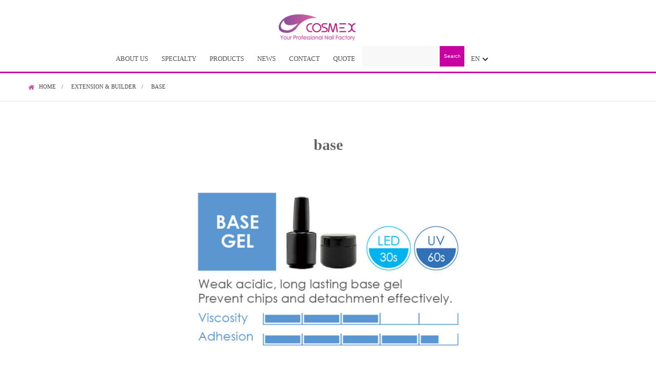

--- FILE ---
content_type: text/html; charset=UTF-8
request_url: https://www.cosmex-tek.com/?attachment_id=5694
body_size: 20476
content:
<!DOCTYPE html>
<html lang="en-US" class="html_stretched responsive av-preloader-disabled  html_header_top html_logo_center html_bottom_nav_header html_menu_right html_slim html_header_sticky html_header_shrinking_disabled html_mobile_menu_phone html_header_searchicon_disabled html_content_align_center html_header_unstick_top_disabled html_header_stretch_disabled html_minimal_header html_av-overlay-side html_av-overlay-side-minimal html_av-submenu-noclone html_entry_id_5694 av-cookies-no-cookie-consent av-no-preview av-default-lightbox html_text_menu_active av-mobile-menu-switch-default">
<head>
<meta charset="UTF-8" />


<!-- mobile setting -->
<meta name="viewport" content="width=device-width, initial-scale=1">

<!-- Scripts/CSS and wp_head hook -->
<meta name='robots' content='index, follow, max-image-preview:large, max-snippet:-1, max-video-preview:-1' />
	<style>img:is([sizes="auto" i], [sizes^="auto," i]) { contain-intrinsic-size: 3000px 1500px }</style>
	<link rel="alternate" hreflang="zh-tw" href="https://www.cosmex-tek.com/zh-hant/?attachment_id=5695" />
<link rel="alternate" hreflang="en-us" href="https://www.cosmex-tek.com/?attachment_id=5694" />
<link rel="alternate" hreflang="ja" href="https://www.cosmex-tek.com/ja/?attachment_id=15210" />
<link rel="alternate" hreflang="x-default" href="https://www.cosmex-tek.com/?attachment_id=5694" />
<style type="text/css">@font-face { font-family: 'star'; src: url('https://www.cosmex-tek.com/wp-content/plugins/woocommerce/assets/fonts/star.eot'); src: url('https://www.cosmex-tek.com/wp-content/plugins/woocommerce/assets/fonts/star.eot?#iefix') format('embedded-opentype'), 	  url('https://www.cosmex-tek.com/wp-content/plugins/woocommerce/assets/fonts/star.woff') format('woff'), 	  url('https://www.cosmex-tek.com/wp-content/plugins/woocommerce/assets/fonts/star.ttf') format('truetype'), 	  url('https://www.cosmex-tek.com/wp-content/plugins/woocommerce/assets/fonts/star.svg#star') format('svg'); font-weight: normal; font-style: normal;  } @font-face { font-family: 'WooCommerce'; src: url('https://www.cosmex-tek.com/wp-content/plugins/woocommerce/assets/fonts/WooCommerce.eot'); src: url('https://www.cosmex-tek.com/wp-content/plugins/woocommerce/assets/fonts/WooCommerce.eot?#iefix') format('embedded-opentype'), 	  url('https://www.cosmex-tek.com/wp-content/plugins/woocommerce/assets/fonts/WooCommerce.woff') format('woff'), 	  url('https://www.cosmex-tek.com/wp-content/plugins/woocommerce/assets/fonts/WooCommerce.ttf') format('truetype'), 	  url('https://www.cosmex-tek.com/wp-content/plugins/woocommerce/assets/fonts/WooCommerce.svg#WooCommerce') format('svg'); font-weight: normal; font-style: normal;  } </style>
	<!-- This site is optimized with the Yoast SEO plugin v24.9 - https://yoast.com/wordpress/plugins/seo/ -->
	<title>base - 光曄科技股份有限公司</title>
	<link rel="canonical" href="https://www.cosmex-tek.com/" />
	<meta property="og:locale" content="en_US" />
	<meta property="og:type" content="article" />
	<meta property="og:title" content="base - 光曄科技股份有限公司" />
	<meta property="og:url" content="https://www.cosmex-tek.com/" />
	<meta property="og:site_name" content="光曄科技股份有限公司" />
	<meta property="og:image" content="https://www.cosmex-tek.com" />
	<meta property="og:image:width" content="661" />
	<meta property="og:image:height" content="424" />
	<meta property="og:image:type" content="image/jpeg" />
	<meta name="twitter:card" content="summary_large_image" />
	<script type="application/ld+json" class="yoast-schema-graph">{"@context":"https://schema.org","@graph":[{"@type":"WebPage","@id":"https://www.cosmex-tek.com/","url":"https://www.cosmex-tek.com/","name":"base - 光曄科技股份有限公司","isPartOf":{"@id":"https://www.cosmex-tek.com/#website"},"primaryImageOfPage":{"@id":"https://www.cosmex-tek.com/#primaryimage"},"image":{"@id":"https://www.cosmex-tek.com/#primaryimage"},"thumbnailUrl":"https://www.cosmex-tek.com/wp-content/uploads/2018/12/base-1.jpg","datePublished":"2019-10-28T08:35:55+00:00","breadcrumb":{"@id":"https://www.cosmex-tek.com/#breadcrumb"},"inLanguage":"en-US","potentialAction":[{"@type":"ReadAction","target":["https://www.cosmex-tek.com/"]}]},{"@type":"ImageObject","inLanguage":"en-US","@id":"https://www.cosmex-tek.com/#primaryimage","url":"https://www.cosmex-tek.com/wp-content/uploads/2018/12/base-1.jpg","contentUrl":"https://www.cosmex-tek.com/wp-content/uploads/2018/12/base-1.jpg","width":661,"height":424},{"@type":"BreadcrumbList","@id":"https://www.cosmex-tek.com/#breadcrumb","itemListElement":[{"@type":"ListItem","position":1,"name":"Home","item":"https://www.cosmex-tek.com/"},{"@type":"ListItem","position":2,"name":"Extension &#038; Builder","item":"https://www.cosmex-tek.com/product/sculpturebuilder/"},{"@type":"ListItem","position":3,"name":"base"}]},{"@type":"WebSite","@id":"https://www.cosmex-tek.com/#website","url":"https://www.cosmex-tek.com/","name":"光曄科技股份有限公司","description":"","potentialAction":[{"@type":"SearchAction","target":{"@type":"EntryPoint","urlTemplate":"https://www.cosmex-tek.com/?s={search_term_string}"},"query-input":{"@type":"PropertyValueSpecification","valueRequired":true,"valueName":"search_term_string"}}],"inLanguage":"en-US"}]}</script>
	<!-- / Yoast SEO plugin. -->


<link rel="alternate" type="application/rss+xml" title="光曄科技股份有限公司 &raquo; Feed" href="https://www.cosmex-tek.com/feed/" />
<script type="text/javascript">
/* <![CDATA[ */
window._wpemojiSettings = {"baseUrl":"https:\/\/s.w.org\/images\/core\/emoji\/16.0.1\/72x72\/","ext":".png","svgUrl":"https:\/\/s.w.org\/images\/core\/emoji\/16.0.1\/svg\/","svgExt":".svg","source":{"concatemoji":"https:\/\/www.cosmex-tek.com\/wp-includes\/js\/wp-emoji-release.min.js?ver=6.8.3"}};
/*! This file is auto-generated */
!function(s,n){var o,i,e;function c(e){try{var t={supportTests:e,timestamp:(new Date).valueOf()};sessionStorage.setItem(o,JSON.stringify(t))}catch(e){}}function p(e,t,n){e.clearRect(0,0,e.canvas.width,e.canvas.height),e.fillText(t,0,0);var t=new Uint32Array(e.getImageData(0,0,e.canvas.width,e.canvas.height).data),a=(e.clearRect(0,0,e.canvas.width,e.canvas.height),e.fillText(n,0,0),new Uint32Array(e.getImageData(0,0,e.canvas.width,e.canvas.height).data));return t.every(function(e,t){return e===a[t]})}function u(e,t){e.clearRect(0,0,e.canvas.width,e.canvas.height),e.fillText(t,0,0);for(var n=e.getImageData(16,16,1,1),a=0;a<n.data.length;a++)if(0!==n.data[a])return!1;return!0}function f(e,t,n,a){switch(t){case"flag":return n(e,"\ud83c\udff3\ufe0f\u200d\u26a7\ufe0f","\ud83c\udff3\ufe0f\u200b\u26a7\ufe0f")?!1:!n(e,"\ud83c\udde8\ud83c\uddf6","\ud83c\udde8\u200b\ud83c\uddf6")&&!n(e,"\ud83c\udff4\udb40\udc67\udb40\udc62\udb40\udc65\udb40\udc6e\udb40\udc67\udb40\udc7f","\ud83c\udff4\u200b\udb40\udc67\u200b\udb40\udc62\u200b\udb40\udc65\u200b\udb40\udc6e\u200b\udb40\udc67\u200b\udb40\udc7f");case"emoji":return!a(e,"\ud83e\udedf")}return!1}function g(e,t,n,a){var r="undefined"!=typeof WorkerGlobalScope&&self instanceof WorkerGlobalScope?new OffscreenCanvas(300,150):s.createElement("canvas"),o=r.getContext("2d",{willReadFrequently:!0}),i=(o.textBaseline="top",o.font="600 32px Arial",{});return e.forEach(function(e){i[e]=t(o,e,n,a)}),i}function t(e){var t=s.createElement("script");t.src=e,t.defer=!0,s.head.appendChild(t)}"undefined"!=typeof Promise&&(o="wpEmojiSettingsSupports",i=["flag","emoji"],n.supports={everything:!0,everythingExceptFlag:!0},e=new Promise(function(e){s.addEventListener("DOMContentLoaded",e,{once:!0})}),new Promise(function(t){var n=function(){try{var e=JSON.parse(sessionStorage.getItem(o));if("object"==typeof e&&"number"==typeof e.timestamp&&(new Date).valueOf()<e.timestamp+604800&&"object"==typeof e.supportTests)return e.supportTests}catch(e){}return null}();if(!n){if("undefined"!=typeof Worker&&"undefined"!=typeof OffscreenCanvas&&"undefined"!=typeof URL&&URL.createObjectURL&&"undefined"!=typeof Blob)try{var e="postMessage("+g.toString()+"("+[JSON.stringify(i),f.toString(),p.toString(),u.toString()].join(",")+"));",a=new Blob([e],{type:"text/javascript"}),r=new Worker(URL.createObjectURL(a),{name:"wpTestEmojiSupports"});return void(r.onmessage=function(e){c(n=e.data),r.terminate(),t(n)})}catch(e){}c(n=g(i,f,p,u))}t(n)}).then(function(e){for(var t in e)n.supports[t]=e[t],n.supports.everything=n.supports.everything&&n.supports[t],"flag"!==t&&(n.supports.everythingExceptFlag=n.supports.everythingExceptFlag&&n.supports[t]);n.supports.everythingExceptFlag=n.supports.everythingExceptFlag&&!n.supports.flag,n.DOMReady=!1,n.readyCallback=function(){n.DOMReady=!0}}).then(function(){return e}).then(function(){var e;n.supports.everything||(n.readyCallback(),(e=n.source||{}).concatemoji?t(e.concatemoji):e.wpemoji&&e.twemoji&&(t(e.twemoji),t(e.wpemoji)))}))}((window,document),window._wpemojiSettings);
/* ]]> */
</script>
<style id='wp-emoji-styles-inline-css' type='text/css'>

	img.wp-smiley, img.emoji {
		display: inline !important;
		border: none !important;
		box-shadow: none !important;
		height: 1em !important;
		width: 1em !important;
		margin: 0 0.07em !important;
		vertical-align: -0.1em !important;
		background: none !important;
		padding: 0 !important;
	}
</style>
<link rel='stylesheet' id='wp-block-library-css' href='https://www.cosmex-tek.com/wp-includes/css/dist/block-library/style.min.css?ver=6.8.3' type='text/css' media='all' />
<style id='safe-svg-svg-icon-style-inline-css' type='text/css'>
.safe-svg-cover{text-align:center}.safe-svg-cover .safe-svg-inside{display:inline-block;max-width:100%}.safe-svg-cover svg{height:100%;max-height:100%;max-width:100%;width:100%}

</style>
<style id='global-styles-inline-css' type='text/css'>
:root{--wp--preset--aspect-ratio--square: 1;--wp--preset--aspect-ratio--4-3: 4/3;--wp--preset--aspect-ratio--3-4: 3/4;--wp--preset--aspect-ratio--3-2: 3/2;--wp--preset--aspect-ratio--2-3: 2/3;--wp--preset--aspect-ratio--16-9: 16/9;--wp--preset--aspect-ratio--9-16: 9/16;--wp--preset--color--black: #000000;--wp--preset--color--cyan-bluish-gray: #abb8c3;--wp--preset--color--white: #ffffff;--wp--preset--color--pale-pink: #f78da7;--wp--preset--color--vivid-red: #cf2e2e;--wp--preset--color--luminous-vivid-orange: #ff6900;--wp--preset--color--luminous-vivid-amber: #fcb900;--wp--preset--color--light-green-cyan: #7bdcb5;--wp--preset--color--vivid-green-cyan: #00d084;--wp--preset--color--pale-cyan-blue: #8ed1fc;--wp--preset--color--vivid-cyan-blue: #0693e3;--wp--preset--color--vivid-purple: #9b51e0;--wp--preset--color--metallic-red: #b02b2c;--wp--preset--color--maximum-yellow-red: #edae44;--wp--preset--color--yellow-sun: #eeee22;--wp--preset--color--palm-leaf: #83a846;--wp--preset--color--aero: #7bb0e7;--wp--preset--color--old-lavender: #745f7e;--wp--preset--color--steel-teal: #5f8789;--wp--preset--color--raspberry-pink: #d65799;--wp--preset--color--medium-turquoise: #4ecac2;--wp--preset--gradient--vivid-cyan-blue-to-vivid-purple: linear-gradient(135deg,rgba(6,147,227,1) 0%,rgb(155,81,224) 100%);--wp--preset--gradient--light-green-cyan-to-vivid-green-cyan: linear-gradient(135deg,rgb(122,220,180) 0%,rgb(0,208,130) 100%);--wp--preset--gradient--luminous-vivid-amber-to-luminous-vivid-orange: linear-gradient(135deg,rgba(252,185,0,1) 0%,rgba(255,105,0,1) 100%);--wp--preset--gradient--luminous-vivid-orange-to-vivid-red: linear-gradient(135deg,rgba(255,105,0,1) 0%,rgb(207,46,46) 100%);--wp--preset--gradient--very-light-gray-to-cyan-bluish-gray: linear-gradient(135deg,rgb(238,238,238) 0%,rgb(169,184,195) 100%);--wp--preset--gradient--cool-to-warm-spectrum: linear-gradient(135deg,rgb(74,234,220) 0%,rgb(151,120,209) 20%,rgb(207,42,186) 40%,rgb(238,44,130) 60%,rgb(251,105,98) 80%,rgb(254,248,76) 100%);--wp--preset--gradient--blush-light-purple: linear-gradient(135deg,rgb(255,206,236) 0%,rgb(152,150,240) 100%);--wp--preset--gradient--blush-bordeaux: linear-gradient(135deg,rgb(254,205,165) 0%,rgb(254,45,45) 50%,rgb(107,0,62) 100%);--wp--preset--gradient--luminous-dusk: linear-gradient(135deg,rgb(255,203,112) 0%,rgb(199,81,192) 50%,rgb(65,88,208) 100%);--wp--preset--gradient--pale-ocean: linear-gradient(135deg,rgb(255,245,203) 0%,rgb(182,227,212) 50%,rgb(51,167,181) 100%);--wp--preset--gradient--electric-grass: linear-gradient(135deg,rgb(202,248,128) 0%,rgb(113,206,126) 100%);--wp--preset--gradient--midnight: linear-gradient(135deg,rgb(2,3,129) 0%,rgb(40,116,252) 100%);--wp--preset--font-size--small: 1rem;--wp--preset--font-size--medium: 1.125rem;--wp--preset--font-size--large: 1.75rem;--wp--preset--font-size--x-large: clamp(1.75rem, 3vw, 2.25rem);--wp--preset--spacing--20: 0.44rem;--wp--preset--spacing--30: 0.67rem;--wp--preset--spacing--40: 1rem;--wp--preset--spacing--50: 1.5rem;--wp--preset--spacing--60: 2.25rem;--wp--preset--spacing--70: 3.38rem;--wp--preset--spacing--80: 5.06rem;--wp--preset--shadow--natural: 6px 6px 9px rgba(0, 0, 0, 0.2);--wp--preset--shadow--deep: 12px 12px 50px rgba(0, 0, 0, 0.4);--wp--preset--shadow--sharp: 6px 6px 0px rgba(0, 0, 0, 0.2);--wp--preset--shadow--outlined: 6px 6px 0px -3px rgba(255, 255, 255, 1), 6px 6px rgba(0, 0, 0, 1);--wp--preset--shadow--crisp: 6px 6px 0px rgba(0, 0, 0, 1);}:root { --wp--style--global--content-size: 800px;--wp--style--global--wide-size: 1130px; }:where(body) { margin: 0; }.wp-site-blocks > .alignleft { float: left; margin-right: 2em; }.wp-site-blocks > .alignright { float: right; margin-left: 2em; }.wp-site-blocks > .aligncenter { justify-content: center; margin-left: auto; margin-right: auto; }:where(.is-layout-flex){gap: 0.5em;}:where(.is-layout-grid){gap: 0.5em;}.is-layout-flow > .alignleft{float: left;margin-inline-start: 0;margin-inline-end: 2em;}.is-layout-flow > .alignright{float: right;margin-inline-start: 2em;margin-inline-end: 0;}.is-layout-flow > .aligncenter{margin-left: auto !important;margin-right: auto !important;}.is-layout-constrained > .alignleft{float: left;margin-inline-start: 0;margin-inline-end: 2em;}.is-layout-constrained > .alignright{float: right;margin-inline-start: 2em;margin-inline-end: 0;}.is-layout-constrained > .aligncenter{margin-left: auto !important;margin-right: auto !important;}.is-layout-constrained > :where(:not(.alignleft):not(.alignright):not(.alignfull)){max-width: var(--wp--style--global--content-size);margin-left: auto !important;margin-right: auto !important;}.is-layout-constrained > .alignwide{max-width: var(--wp--style--global--wide-size);}body .is-layout-flex{display: flex;}.is-layout-flex{flex-wrap: wrap;align-items: center;}.is-layout-flex > :is(*, div){margin: 0;}body .is-layout-grid{display: grid;}.is-layout-grid > :is(*, div){margin: 0;}body{padding-top: 0px;padding-right: 0px;padding-bottom: 0px;padding-left: 0px;}a:where(:not(.wp-element-button)){text-decoration: underline;}:root :where(.wp-element-button, .wp-block-button__link){background-color: #32373c;border-width: 0;color: #fff;font-family: inherit;font-size: inherit;line-height: inherit;padding: calc(0.667em + 2px) calc(1.333em + 2px);text-decoration: none;}.has-black-color{color: var(--wp--preset--color--black) !important;}.has-cyan-bluish-gray-color{color: var(--wp--preset--color--cyan-bluish-gray) !important;}.has-white-color{color: var(--wp--preset--color--white) !important;}.has-pale-pink-color{color: var(--wp--preset--color--pale-pink) !important;}.has-vivid-red-color{color: var(--wp--preset--color--vivid-red) !important;}.has-luminous-vivid-orange-color{color: var(--wp--preset--color--luminous-vivid-orange) !important;}.has-luminous-vivid-amber-color{color: var(--wp--preset--color--luminous-vivid-amber) !important;}.has-light-green-cyan-color{color: var(--wp--preset--color--light-green-cyan) !important;}.has-vivid-green-cyan-color{color: var(--wp--preset--color--vivid-green-cyan) !important;}.has-pale-cyan-blue-color{color: var(--wp--preset--color--pale-cyan-blue) !important;}.has-vivid-cyan-blue-color{color: var(--wp--preset--color--vivid-cyan-blue) !important;}.has-vivid-purple-color{color: var(--wp--preset--color--vivid-purple) !important;}.has-metallic-red-color{color: var(--wp--preset--color--metallic-red) !important;}.has-maximum-yellow-red-color{color: var(--wp--preset--color--maximum-yellow-red) !important;}.has-yellow-sun-color{color: var(--wp--preset--color--yellow-sun) !important;}.has-palm-leaf-color{color: var(--wp--preset--color--palm-leaf) !important;}.has-aero-color{color: var(--wp--preset--color--aero) !important;}.has-old-lavender-color{color: var(--wp--preset--color--old-lavender) !important;}.has-steel-teal-color{color: var(--wp--preset--color--steel-teal) !important;}.has-raspberry-pink-color{color: var(--wp--preset--color--raspberry-pink) !important;}.has-medium-turquoise-color{color: var(--wp--preset--color--medium-turquoise) !important;}.has-black-background-color{background-color: var(--wp--preset--color--black) !important;}.has-cyan-bluish-gray-background-color{background-color: var(--wp--preset--color--cyan-bluish-gray) !important;}.has-white-background-color{background-color: var(--wp--preset--color--white) !important;}.has-pale-pink-background-color{background-color: var(--wp--preset--color--pale-pink) !important;}.has-vivid-red-background-color{background-color: var(--wp--preset--color--vivid-red) !important;}.has-luminous-vivid-orange-background-color{background-color: var(--wp--preset--color--luminous-vivid-orange) !important;}.has-luminous-vivid-amber-background-color{background-color: var(--wp--preset--color--luminous-vivid-amber) !important;}.has-light-green-cyan-background-color{background-color: var(--wp--preset--color--light-green-cyan) !important;}.has-vivid-green-cyan-background-color{background-color: var(--wp--preset--color--vivid-green-cyan) !important;}.has-pale-cyan-blue-background-color{background-color: var(--wp--preset--color--pale-cyan-blue) !important;}.has-vivid-cyan-blue-background-color{background-color: var(--wp--preset--color--vivid-cyan-blue) !important;}.has-vivid-purple-background-color{background-color: var(--wp--preset--color--vivid-purple) !important;}.has-metallic-red-background-color{background-color: var(--wp--preset--color--metallic-red) !important;}.has-maximum-yellow-red-background-color{background-color: var(--wp--preset--color--maximum-yellow-red) !important;}.has-yellow-sun-background-color{background-color: var(--wp--preset--color--yellow-sun) !important;}.has-palm-leaf-background-color{background-color: var(--wp--preset--color--palm-leaf) !important;}.has-aero-background-color{background-color: var(--wp--preset--color--aero) !important;}.has-old-lavender-background-color{background-color: var(--wp--preset--color--old-lavender) !important;}.has-steel-teal-background-color{background-color: var(--wp--preset--color--steel-teal) !important;}.has-raspberry-pink-background-color{background-color: var(--wp--preset--color--raspberry-pink) !important;}.has-medium-turquoise-background-color{background-color: var(--wp--preset--color--medium-turquoise) !important;}.has-black-border-color{border-color: var(--wp--preset--color--black) !important;}.has-cyan-bluish-gray-border-color{border-color: var(--wp--preset--color--cyan-bluish-gray) !important;}.has-white-border-color{border-color: var(--wp--preset--color--white) !important;}.has-pale-pink-border-color{border-color: var(--wp--preset--color--pale-pink) !important;}.has-vivid-red-border-color{border-color: var(--wp--preset--color--vivid-red) !important;}.has-luminous-vivid-orange-border-color{border-color: var(--wp--preset--color--luminous-vivid-orange) !important;}.has-luminous-vivid-amber-border-color{border-color: var(--wp--preset--color--luminous-vivid-amber) !important;}.has-light-green-cyan-border-color{border-color: var(--wp--preset--color--light-green-cyan) !important;}.has-vivid-green-cyan-border-color{border-color: var(--wp--preset--color--vivid-green-cyan) !important;}.has-pale-cyan-blue-border-color{border-color: var(--wp--preset--color--pale-cyan-blue) !important;}.has-vivid-cyan-blue-border-color{border-color: var(--wp--preset--color--vivid-cyan-blue) !important;}.has-vivid-purple-border-color{border-color: var(--wp--preset--color--vivid-purple) !important;}.has-metallic-red-border-color{border-color: var(--wp--preset--color--metallic-red) !important;}.has-maximum-yellow-red-border-color{border-color: var(--wp--preset--color--maximum-yellow-red) !important;}.has-yellow-sun-border-color{border-color: var(--wp--preset--color--yellow-sun) !important;}.has-palm-leaf-border-color{border-color: var(--wp--preset--color--palm-leaf) !important;}.has-aero-border-color{border-color: var(--wp--preset--color--aero) !important;}.has-old-lavender-border-color{border-color: var(--wp--preset--color--old-lavender) !important;}.has-steel-teal-border-color{border-color: var(--wp--preset--color--steel-teal) !important;}.has-raspberry-pink-border-color{border-color: var(--wp--preset--color--raspberry-pink) !important;}.has-medium-turquoise-border-color{border-color: var(--wp--preset--color--medium-turquoise) !important;}.has-vivid-cyan-blue-to-vivid-purple-gradient-background{background: var(--wp--preset--gradient--vivid-cyan-blue-to-vivid-purple) !important;}.has-light-green-cyan-to-vivid-green-cyan-gradient-background{background: var(--wp--preset--gradient--light-green-cyan-to-vivid-green-cyan) !important;}.has-luminous-vivid-amber-to-luminous-vivid-orange-gradient-background{background: var(--wp--preset--gradient--luminous-vivid-amber-to-luminous-vivid-orange) !important;}.has-luminous-vivid-orange-to-vivid-red-gradient-background{background: var(--wp--preset--gradient--luminous-vivid-orange-to-vivid-red) !important;}.has-very-light-gray-to-cyan-bluish-gray-gradient-background{background: var(--wp--preset--gradient--very-light-gray-to-cyan-bluish-gray) !important;}.has-cool-to-warm-spectrum-gradient-background{background: var(--wp--preset--gradient--cool-to-warm-spectrum) !important;}.has-blush-light-purple-gradient-background{background: var(--wp--preset--gradient--blush-light-purple) !important;}.has-blush-bordeaux-gradient-background{background: var(--wp--preset--gradient--blush-bordeaux) !important;}.has-luminous-dusk-gradient-background{background: var(--wp--preset--gradient--luminous-dusk) !important;}.has-pale-ocean-gradient-background{background: var(--wp--preset--gradient--pale-ocean) !important;}.has-electric-grass-gradient-background{background: var(--wp--preset--gradient--electric-grass) !important;}.has-midnight-gradient-background{background: var(--wp--preset--gradient--midnight) !important;}.has-small-font-size{font-size: var(--wp--preset--font-size--small) !important;}.has-medium-font-size{font-size: var(--wp--preset--font-size--medium) !important;}.has-large-font-size{font-size: var(--wp--preset--font-size--large) !important;}.has-x-large-font-size{font-size: var(--wp--preset--font-size--x-large) !important;}
:where(.wp-block-post-template.is-layout-flex){gap: 1.25em;}:where(.wp-block-post-template.is-layout-grid){gap: 1.25em;}
:where(.wp-block-columns.is-layout-flex){gap: 2em;}:where(.wp-block-columns.is-layout-grid){gap: 2em;}
:root :where(.wp-block-pullquote){font-size: 1.5em;line-height: 1.6;}
</style>
<link rel='stylesheet' id='flexy-breadcrumb-css' href='https://www.cosmex-tek.com/wp-content/plugins/flexy-breadcrumb/public/css/flexy-breadcrumb-public.css?ver=1.2.1' type='text/css' media='all' />
<link rel='stylesheet' id='flexy-breadcrumb-font-awesome-css' href='https://www.cosmex-tek.com/wp-content/plugins/flexy-breadcrumb/public/css/font-awesome.min.css?ver=4.7.0' type='text/css' media='all' />
<style id='woocommerce-inline-inline-css' type='text/css'>
.woocommerce form .form-row .required { visibility: visible; }
</style>
<link rel='stylesheet' id='wpml-legacy-horizontal-list-0-css' href='https://www.cosmex-tek.com/wp-content/plugins/sitepress-multilingual-cms/templates/language-switchers/legacy-list-horizontal/style.min.css?ver=1' type='text/css' media='all' />
<style id='wpml-legacy-horizontal-list-0-inline-css' type='text/css'>
.wpml-ls-statics-shortcode_actions, .wpml-ls-statics-shortcode_actions .wpml-ls-sub-menu, .wpml-ls-statics-shortcode_actions a {border-color:#EEEEEE;}.wpml-ls-statics-shortcode_actions a, .wpml-ls-statics-shortcode_actions .wpml-ls-sub-menu a, .wpml-ls-statics-shortcode_actions .wpml-ls-sub-menu a:link, .wpml-ls-statics-shortcode_actions li:not(.wpml-ls-current-language) .wpml-ls-link, .wpml-ls-statics-shortcode_actions li:not(.wpml-ls-current-language) .wpml-ls-link:link {color:#444444;background-color:#ffffff;}.wpml-ls-statics-shortcode_actions .wpml-ls-sub-menu a:hover,.wpml-ls-statics-shortcode_actions .wpml-ls-sub-menu a:focus, .wpml-ls-statics-shortcode_actions .wpml-ls-sub-menu a:link:hover, .wpml-ls-statics-shortcode_actions .wpml-ls-sub-menu a:link:focus {color:#000000;background-color:#eeeeee;}.wpml-ls-statics-shortcode_actions .wpml-ls-current-language > a {color:#444444;background-color:#ffffff;}.wpml-ls-statics-shortcode_actions .wpml-ls-current-language:hover>a, .wpml-ls-statics-shortcode_actions .wpml-ls-current-language>a:focus {color:#000000;background-color:#eeeeee;}
</style>
<link rel='stylesheet' id='wpml-menu-item-0-css' href='https://www.cosmex-tek.com/wp-content/plugins/sitepress-multilingual-cms/templates/language-switchers/menu-item/style.min.css?ver=1' type='text/css' media='all' />
<style id='wpml-menu-item-0-inline-css' type='text/css'>
#lang_sel img, #lang_sel_list img, #lang_sel_footer img { display: inline; }
</style>
<link rel='stylesheet' id='brands-styles-css' href='https://www.cosmex-tek.com/wp-content/plugins/woocommerce/assets/css/brands.css?ver=9.8.6' type='text/css' media='all' />
<style id='akismet-widget-style-inline-css' type='text/css'>

			.a-stats {
				--akismet-color-mid-green: #357b49;
				--akismet-color-white: #fff;
				--akismet-color-light-grey: #f6f7f7;

				max-width: 350px;
				width: auto;
			}

			.a-stats * {
				all: unset;
				box-sizing: border-box;
			}

			.a-stats strong {
				font-weight: 600;
			}

			.a-stats a.a-stats__link,
			.a-stats a.a-stats__link:visited,
			.a-stats a.a-stats__link:active {
				background: var(--akismet-color-mid-green);
				border: none;
				box-shadow: none;
				border-radius: 8px;
				color: var(--akismet-color-white);
				cursor: pointer;
				display: block;
				font-family: -apple-system, BlinkMacSystemFont, 'Segoe UI', 'Roboto', 'Oxygen-Sans', 'Ubuntu', 'Cantarell', 'Helvetica Neue', sans-serif;
				font-weight: 500;
				padding: 12px;
				text-align: center;
				text-decoration: none;
				transition: all 0.2s ease;
			}

			/* Extra specificity to deal with TwentyTwentyOne focus style */
			.widget .a-stats a.a-stats__link:focus {
				background: var(--akismet-color-mid-green);
				color: var(--akismet-color-white);
				text-decoration: none;
			}

			.a-stats a.a-stats__link:hover {
				filter: brightness(110%);
				box-shadow: 0 4px 12px rgba(0, 0, 0, 0.06), 0 0 2px rgba(0, 0, 0, 0.16);
			}

			.a-stats .count {
				color: var(--akismet-color-white);
				display: block;
				font-size: 1.5em;
				line-height: 1.4;
				padding: 0 13px;
				white-space: nowrap;
			}
		
</style>
<link rel='stylesheet' id='yith_ywraq_frontend-css' href='https://www.cosmex-tek.com/wp-content/plugins/yith-woocommerce-request-a-quote-premium/assets/css/ywraq-frontend.css?ver=4.25.1' type='text/css' media='all' />
<style id='yith_ywraq_frontend-inline-css' type='text/css'>
:root {
		--ywraq_layout_button_bg_color: #c800a0;
		--ywraq_layout_button_bg_color_hover: #c800a0;
		--ywraq_layout_button_border_color: #c800a0;
		--ywraq_layout_button_border_color_hover: #c800a0;
		--ywraq_layout_button_color: #ffffff;
		--ywraq_layout_button_color_hover: #ffffff;
		
		--ywraq_checkout_button_bg_color: #0066b4;
		--ywraq_checkout_button_bg_color_hover: #044a80;
		--ywraq_checkout_button_border_color: #0066b4;
		--ywraq_checkout_button_border_color_hover: #044a80;
		--ywraq_checkout_button_color: #ffffff;
		--ywraq_checkout_button_color_hover: #ffffff;
		
		--ywraq_accept_button_bg_color: #0066b4;
		--ywraq_accept_button_bg_color_hover: #044a80;
		--ywraq_accept_button_border_color: #0066b4;
		--ywraq_accept_button_border_color_hover: #044a80;
		--ywraq_accept_button_color: #ffffff;
		--ywraq_accept_button_color_hover: #ffffff;
		
		--ywraq_reject_button_bg_color: transparent;
		--ywraq_reject_button_bg_color_hover: #CC2B2B;
		--ywraq_reject_button_border_color: #CC2B2B;
		--ywraq_reject_button_border_color_hover: #CC2B2B;
		--ywraq_reject_button_color: #CC2B2B;
		--ywraq_reject_button_color_hover: #ffffff;
		}		

</style>
<link rel='stylesheet' id='avia-merged-styles-css' href='https://www.cosmex-tek.com/wp-content/uploads/dynamic_avia/avia-merged-styles-0c0b80d746bd37982c90547790af7529---6954285dd5824.css' type='text/css' media='all' />
<script type="text/javascript" src="https://www.cosmex-tek.com/wp-includes/js/jquery/jquery.min.js?ver=3.7.1" id="jquery-core-js"></script>
<script type="text/javascript" src="https://www.cosmex-tek.com/wp-includes/js/jquery/jquery-migrate.min.js?ver=3.4.1" id="jquery-migrate-js"></script>
<script type="text/javascript" id="wpml-cookie-js-extra">
/* <![CDATA[ */
var wpml_cookies = {"wp-wpml_current_language":{"value":"en","expires":1,"path":"\/"}};
var wpml_cookies = {"wp-wpml_current_language":{"value":"en","expires":1,"path":"\/"}};
/* ]]> */
</script>
<script type="text/javascript" src="https://www.cosmex-tek.com/wp-content/plugins/sitepress-multilingual-cms/res/js/cookies/language-cookie.js?ver=473900" id="wpml-cookie-js" defer="defer" data-wp-strategy="defer"></script>
<script type="text/javascript" src="https://www.cosmex-tek.com/wp-content/plugins/woocommerce/assets/js/js-cookie/js.cookie.min.js?ver=2.1.4-wc.9.8.6" id="js-cookie-js" defer="defer" data-wp-strategy="defer"></script>
<script type="text/javascript" id="wc-cart-fragments-js-extra">
/* <![CDATA[ */
var wc_cart_fragments_params = {"ajax_url":"\/wp-admin\/admin-ajax.php","wc_ajax_url":"\/?wc-ajax=%%endpoint%%","cart_hash_key":"wc_cart_hash_98f29238d2a715dd416480c2cb90a807","fragment_name":"wc_fragments_98f29238d2a715dd416480c2cb90a807","request_timeout":"5000"};
/* ]]> */
</script>
<script type="text/javascript" src="https://www.cosmex-tek.com/wp-content/plugins/woocommerce/assets/js/frontend/cart-fragments.min.js?ver=9.8.6" id="wc-cart-fragments-js" defer="defer" data-wp-strategy="defer"></script>
<script type="text/javascript" src="https://www.cosmex-tek.com/wp-content/plugins/woocommerce/assets/js/jquery-blockui/jquery.blockUI.min.js?ver=2.7.0-wc.9.8.6" id="jquery-blockui-js" defer="defer" data-wp-strategy="defer"></script>
<script type="text/javascript" id="wc-add-to-cart-js-extra">
/* <![CDATA[ */
var wc_add_to_cart_params = {"ajax_url":"\/wp-admin\/admin-ajax.php","wc_ajax_url":"\/?wc-ajax=%%endpoint%%","i18n_view_cart":"View cart","cart_url":"https:\/\/www.cosmex-tek.com\/cart-2\/","is_cart":"","cart_redirect_after_add":"no"};
/* ]]> */
</script>
<script type="text/javascript" src="https://www.cosmex-tek.com/wp-content/plugins/woocommerce/assets/js/frontend/add-to-cart.min.js?ver=9.8.6" id="wc-add-to-cart-js" defer="defer" data-wp-strategy="defer"></script>
<script type="text/javascript" id="woocommerce-js-extra">
/* <![CDATA[ */
var woocommerce_params = {"ajax_url":"\/wp-admin\/admin-ajax.php","wc_ajax_url":"\/?wc-ajax=%%endpoint%%","i18n_password_show":"Show password","i18n_password_hide":"Hide password"};
/* ]]> */
</script>
<script type="text/javascript" src="https://www.cosmex-tek.com/wp-content/plugins/woocommerce/assets/js/frontend/woocommerce.min.js?ver=9.8.6" id="woocommerce-js" defer="defer" data-wp-strategy="defer"></script>
<script type="text/javascript" src="https://www.cosmex-tek.com/wp-content/uploads/dynamic_avia/avia-head-scripts-1f5f2b39892ed9261cacdab68fcea5cd---6954285deb761.js" id="avia-head-scripts-js"></script>
<link rel="https://api.w.org/" href="https://www.cosmex-tek.com/wp-json/" /><link rel="alternate" title="JSON" type="application/json" href="https://www.cosmex-tek.com/wp-json/wp/v2/media/5694" /><link rel="EditURI" type="application/rsd+xml" title="RSD" href="https://www.cosmex-tek.com/xmlrpc.php?rsd" />
<meta name="generator" content="WordPress 6.8.3" />
<meta name="generator" content="WooCommerce 9.8.6" />
<link rel='shortlink' href='https://www.cosmex-tek.com/?p=5694' />
<link rel="alternate" title="oEmbed (JSON)" type="application/json+oembed" href="https://www.cosmex-tek.com/wp-json/oembed/1.0/embed?url=https%3A%2F%2Fwww.cosmex-tek.com%2F%3Fattachment_id%3D5694" />
<link rel="alternate" title="oEmbed (XML)" type="text/xml+oembed" href="https://www.cosmex-tek.com/wp-json/oembed/1.0/embed?url=https%3A%2F%2Fwww.cosmex-tek.com%2F%3Fattachment_id%3D5694&#038;format=xml" />
<meta name="generator" content="WPML ver:4.7.3 stt:62,1,28;" />
<!-- start Simple Custom CSS and JS -->
<script type="text/javascript">
 


// var userLang = navigator.language || navigator.userLanguage; 
// alert ("The language is: " + userLang);


jQuery(document).ready(function( $ ){
	if (window.location.href.indexOf("zh-hant") == -1){
		$("a.add-request-quote-button").text('');
		$("a.add-request-quote-button").text('add to quote');
		
   } else{
	
	  $('li#menu-item-wpml-ls-69-en').css('right', '0px');
	}
	
	
	if (window.location.href.indexOf("/ja/") != -1) {
		$("a.add-request-quote-button").text('');
		$("a.add-request-quote-button").text('カートに入れる');
	} 
   
});
</script>
<!-- end Simple Custom CSS and JS -->
<!-- start Simple Custom CSS and JS -->
<style type="text/css">
@media only screen and (device-width: 768px) {
/*------ home button ------*/
.snip1434 {
    right: -17%!important;
 	padding: 0px 10px 0px 65px!Important;
}

p.downloadword {
    width: 41%!Important;
}


/*------ menu ------*/
ul#avia-menu{
	margin-left:-30%!important;
}
  
  /*--- 搜尋藏起來*/
li#menu-item-918,
  li#menu-item-767{
    display: none;
}


/*------ 規格選取 ------*/
  /*
  spec塞不下藏起來
  */
#top .variations td.label {
    display: none;
}
#top .variations_form{
	width:190px!Important;
}  
  
  /*------ 最新消息圖片跟文字『對齊』 ------*/
  #top .fullsize .template-blog .big-preview {
    padding: 25px 0 10px 0;
}
  
    /*------ 詢價車表格 ------*/
  .responsive table.shop_table td{
  display:table-cell!Important;
  }
  table div.quantity{
  display:none!Important;
  }
#top table.shop_table .actions .button{
    display:none!Important;
  }
}

@media only screen and (min-device-width: 481px) and (max-device-width: 1024px) and (orientation:portrait) {
  /* For portrait layouts only */
}

@media only screen and (min-device-width: 481px) and (max-device-width: 1024px) and (orientation:landscape) {
  /* For landscape layouts only */
}</style>
<!-- end Simple Custom CSS and JS -->
<!-- start Simple Custom CSS and JS -->
<style type="text/css">
@import url(https://code.ionicframework.com/ionicons/2.0.1/css/ionicons.min.css);
.snip1434 {
  right: -12%;
  border: none;
  border-radius: 5px;
  overflow: hidden;
  color: #ffffff;
  cursor: pointer;
  padding: 0px 25px 0px 70px;
  text-align: center;
  display: inline-block;
  margin: 12px 25px;
  font-weight: 600;
  outline: none;
  position: relative;
  font-size: 18px;
  line-height: 50px;
  background-color:#c800a1;
  letter-spacing: 1px;
  -webkit-transition: all 0.3s ease;
  transition: all 0.3s ease;
}
.snip1434 i {
  font-size: 4em;
  width: 55px;
  line-height: 50px;
  position: absolute;
  left: -5px;
  top: 5px;
  -webkit-transform: rotate(-25deg) scale(1);
  transform: rotate(-25deg) scale(1);
  -webkit-transition: all 0.3s ease;
  transition: all 0.3s ease;
}
.snip1434:hover,
.snip1434.hover {
  color: #ffffff;
  background-color:#b40090;
}
.snip1434:hover i,
.snip1434.hover i {
  -webkit-transform: rotate(-20deg) scale(1.3);
  transform: rotate(-20deg) scale(1.3);
}

@media only screen and (max-width:767px){
  .snip1434 {
  right: 0;
}
}

</style>
<!-- end Simple Custom CSS and JS -->
<!-- start Simple Custom CSS and JS -->
<style type="text/css">
/*------ english version ------*/
li#menu-item-wpml-ls-69-zh-hant {
    right: -6vw;
}
li#menu-item-wpml-ls-69-en {
  
    top: -50px;
}
li#menu-item-902 a {
    display: none;
}
@media only screen and (max-width: 767px){
li#menu-item-902 a {
    display: block;
}
  li.av-language-switch-item.language_zh-hant {
        display: none;
    margin-top: 0%;
}
li.av-language-switch-item.language_en {
      display: none;
    margin-top: 0%;
    margin-left: 0%;
}
a[title="EN"],
a[title="CN"]{
float:left;
}

a[title="EN"] {
    margin-left: -10%;
  }
  
}


/*------  ------*/
a[page-parent="892"],
a[page-parent="863"],
a[page-parent="872"]{
	pointer-events:none;
    color:#333!important;
}

a[title="專業美甲燈"]{
	pointer-events:auto !important;
}

#top .variations td.label {
    width: 77px;
    padding-top: 8px;
    padding-left: 38px;
}

#av-burger-menu-ul{
font-family: Microsoft JhengHei !Important;
}


@media only screen and (max-width: 767px){
section.search_form_field input#searchsubmit {
    right: 0vw !important;
    top: -7px !important;
}
section.search_form_field input#s {
    padding: 12px 47px 14px 5px !important;
}

  /*--- fix mobile menu ---*/
.html_header_top.html_header_sticky #header {
    position: fixed!important;
}
.html_header_top.html_header_sticky.html_bottom_nav_header #main {
margin-top: 60px!important;
}

}

/*--- product page 1019 ---*/
.product_meta {
    display: none;
}
 
#top .price{
display:none;
}

.single_variation_wrap {
    display: none!important;
}
 


.html_av-overlay-side #top #wrap_all .av-burger-overlay-scroll #av-burger-menu-ul a{
-webkit-tap-highlight-color:rgba(0,0,0,0);
}

ul.woocommerce-error {
    display: none;
}
th.product-quantity,
th.product-subtotal,
td.product-quantity,
td.product-subtotal{
display:none;
}


.single-product-main-image.alpha {
    margin-right: 0px;
    margin-left: 10%;
}
@media only screen and (max-width: 767px){
.single-product-main-image.alpha {
    margin-left:0%;
}
}

.mfp-wrap{
display:none;
}
.mfp-bg.avia-popup.mfp-zoom-in.mfp-ready {
 display:none!important;
}
 
.avia_transform a:hover .image-overlay {
    opacity: 0 !important;
}

.jssort03 div {
    background: transparent !important;
}
.mfp-zoom-in.mfp-ready.mfp-bg, .mfp-zoom-in.mfp-ready .mfp-preloader {
    opacity: 0;
}
img[u="image"] {
    transform: none!important;
	background:#fff!important;
}

.jssort03 .c{
cursor:auto!important;
}


.related.products {
display: none !important;
}
div#av_section_1 {
    border: none;
}
span.trail-before:before {
    content: url(https://www.cosmex-tek.com//wp-content/uploads/2017/10/bdt_icvon.png);
    position: relative;
    top: -1px;
}


a.reset_variations {
    display: none !important;
}
.yith_ywraq_add_item_browse_message {
 padding:0px 30px!important;
}
.yith_ywraq_add_item_product_message {
 padding:0px 30px!important;
}
.yith_ywraq_add_item_response_message {
 padding:0px 30px!important;
}


/*--- 麵包屑斜線間隔1031*/
.breadcrumb .sep {
    padding: 0px;
    margin: 0px 8px;
}

.breadcrumb-trail {
    text-transform: uppercase;
}</style>
<!-- end Simple Custom CSS and JS -->
<!-- start Simple Custom CSS and JS -->
<style type="text/css">
/*-------------------- 170925 --------------------*/

/*---- Search Items Background ----*/
#top #searchform .ajax_search_response{
background: #fcfcfc;
padding: 5%;
}

/*---- Mobile Header Height ----*/

@media only screen and (max-width: 767px){
.html_header_top.html_bottom_nav_header #header_main{
	height:61px;
}
.responsive #top .logo {
    width: 40% !Important;
    padding: 0% 0px 0px;
    height: 60px !important;
}
.responsive #top #wrap_all .main_menu{
	height:60px;
}
.responsive #top .av-main-nav .menu-item-avia-special{
	margin-top: -10px;
}
  #av-burger-menu-ul {
    display: block !Important;
    padding: 10px 0px !Important;
}
 

.tgrid {
    width: 100% !important;
  }
  input#searchsubmit {
right: 49px !important;
    height: 45px !important;
    background: #ddd;
    margin-top: 7px !important;
    color:#333 !important;
}
  #top .av_minimal_header #s {
    padding: 11px 47px 12px 5px;
}
}

.gridone,
.gridtwo,
.gridthree{
    width:33% !important;
}
/*---- header menu width ----*/
.html_header_top.html_logo_center #header_main_alternate .main_menu ul:first-child{
    width: 800px;
}

li#menu-item-767 {
    right: -10vw;
}

.html_header_top.html_bottom_nav_header #header_main_alternate .main_menu{
float:none;
width: 41%;
margin: auto;
}

/*---- Every Page breadcrumb ----*/
 div#saf .template-page.content.av-content-full.alpha.units {
    padding: 0px !important;
}

.fbc-page .fbc-wrap .fbc-items li a {
 text-decoration: none !Important;
}

/*---- Product Page Default Breadcrumb ----*/

.title_container .breadcrumb{
left:50px;
}

a.trail-begin{
	color:#c800a0!Important;
}
 
a[rel="v:url"]{
	pointer-events:none;
	color:#444!Important;
}
span.breadcrumb-title {
    display: none;
}

 .breadcrumb-trail span {
    color: #444 !important;
}

/*---- Product Page image zoom ----*/
img.zoomImg{
background:#fff ;
}

/*---- News Page ----*/
@media only screen and (min-width: 767px){
.read-more-link {
    float: right;
}
}


/*-------------------- 170926 --------------------*/
#top .inner_product_header{
      margin-top: -15%;
border:none !Important;
}

p.return-to-shop {
    display: none;
}

#yith-ywraq-form #yith-ywrq-table-list td.product-thumbnail {
    display: block;
}

#top div.woocommerce-message {
    border-color: #c800a0;
    background-color: #c800a0;
    color: #fff;
}</style>
<!-- end Simple Custom CSS and JS -->
<!-- start Simple Custom CSS and JS -->
<style type="text/css">
/*---------------------menu------------------*/
span.avia-menu-text {
    font-weight: 400;
}
li#menu-item-615 {
    float: right;
    margin-right: -30vw;
}

 

/*---------------------goTOP------------------*/
#scroll-top-link:after{
content:' ↑ ';
}


/*---------------------麵包屑連結------------------*/
a[page-parent="93"],
a[page-parent="382"],
a[page-parent="772"]{
     pointer-events: none;
  color:#333!important;
}




/*---------------------product page------------------*/
#top .inner_product_header {
    padding: 10px 15px 0px;
    min-height: 40px;
}
h2.woocommerce-loop-product__title {
    font-size: 18px !important;
}


#top .variations_form > table{
margin:0px;
}

.woocommerce-product-gallery__image.flex-active-slide {
    width: 470px !important;
}

.noHover.single-product-main-image.alpha {
    width: 470px;
    margin-right: 0px !important;
    margin-left: 10%;
}
#top .variations_form {
    padding-left: 0px;
    margin-left: -5%;
}
.woocommerce-tabs.wc-tabs-wrapper {
    padding: 0px !important;
    border-top: 3px solid;
}
@media only screen and (max-width: 767px){
.woocommerce-product-gallery__image.flex-active-slide {
    width: 350px !important;
}
.noHover.single-product-main-image.alpha {
    width: 325px;
    margin-left: 0%;
}
 
}
/*---------------------grid------------------*/

.tgrid{
display:flex;
}

@media only screen and (max-width: 767px){
.tgrid{
display:block;
}
  .gridone,
  .gridtwo,
  .gridthree{
    width: 100% !important;
  
}
  .hr.hr-invisible.avia-builder-el-16.el_after_av_textblock.el_before_av_textblock{
  height:0px !important;
  }
  /*---------------------lamp and gel------------------*/
  .twop {
    display: block !important;
}
  .snip1553{
  margin:0px !Important;
  
  }
  
  .snip1553 h3 span{
  font-size:11px !Important;
  line-height:14px !Important;
  }
  
  .hr.hr-invisible.avia-builder-el-18.el_after_av_textblock.el_before_av_textblock{
  height:0px !Important;
  }
}</style>
<!-- end Simple Custom CSS and JS -->
<!-- start Simple Custom CSS and JS -->
<style type="text/css">
input[id="searchsubmit"]{
width:48px !Important;
height:40px !Important;
padding:0px !Important;
font-size:10px !Important;
}
 form#menu-item-767>div {
    opacity:1 !important;
    display:block !important;
   max-width: 218px;
}
li#menu-item-769 {
    display: none;
}
 form#menu-item-918>div {
    opacity:1 !important;
    display:block !important;
   max-width: 218px;
}


form#menu-item-15895 > div {
	opacity: 1!important;
	display: block!important;
   max-width: 218px;
}
span.avia-menu-text {
    text-transform: uppercase;
}
/* li#menu-item-918{
right: -6vw;
} */

.ajax_search_response {
    background:#efd4e6;
}
.ajax_load{
display:none !Important;
}

.html_header_top.html_bottom_nav_header #header_main_alternate .main_menu {
	width: 100%;
}

.html_header_top.html_logo_center #header_main_alternate .main_menu ul:first-child {
    display: flex;
    justify-content: center;
	width: 1140px;
}</style>
<!-- end Simple Custom CSS and JS -->
<!-- start Simple Custom CSS and JS -->
<style type="text/css">
div form.cart div.quantity{
  display:none;
}

li#menu-item-search {
    width: 50px;
}

 li#menu-item-search a:after {
    content: url(http://designhu-demo.com/cosmic-tek/wp-content/uploads/2017/08/magnifying-glass.png);
    margin-left: -50%;
    position: absolute;
    margin-top: 3%;
}

/*0913 mobile menu*/
.html_av-overlay-side-minimal #top .av-burger-overlay{
    margin-top:14% !Important;
}

.html_av-overlay-side #top #wrap_all .av-burger-overlay li a{
    padding:7px 50px !Important;
 
}
.html_av-overlay-side-minimal #top .av-burger-overlay .sub-menu {
    padding-left: 35px;
}

.html_av-overlay-side #top .av-burger-overlay-scroll {
    background: #c800a1;
}
.html_av-overlay-side #top #wrap_all .av-burger-overlay-scroll #av-burger-menu-ul a {
    color: #fff;
}
.html_av-overlay-side #top #wrap_all div .av-burger-overlay-scroll #av-burger-menu-ul a:hover {
    background-color:transparent;
}</style>
<!-- end Simple Custom CSS and JS -->
<!-- start Simple Custom CSS and JS -->
<style type="text/css">
/*default cart hidden*/
ul.cart_dropdown {
    display: none;
}
 
/*quote table img size*/

.title_container .main-title a:before{
    content: url(https://www.cosmex-tek.com//wp-content/uploads/2017/07/namebg.png);
    position: absolute;
    margin-top: -5px;
    margin-left: -28px;
}



article.iconbox.iconbox_top.av-no-box {
    height: 198px;
}

#top .iconbox.av-no-box .iconbox_icon{
font-size:55px;
}


/*news page*/
.big-preview.single-big {
    width: 30%;
    float: left;
    margin-right: 3%;
}


/*logo 0817*/
.html_header_top.html_logo_center .logo{
padding-top:20px;
}

ul.sub-menu li a:hover {
    background: #954393;
}

div#header_main {
    border-bottom: 3px solid #c800a1 !important;
}

.product-sorting{
    display: none;
}
ul.sub-menu {
    margin-top: 0px;
}



/*product details*/
ul.tabs.wc-tabs {
    display: none;
}
#top .woocommerce-tabs h2{
    display: none;
}
div#tab-description {
    background: #fff;
    border: none !important;
}

/*make details center*/
.single-product-summary {
    overflow: visible !important;
}

div.product div.summary {
    float: right!important;
    width: 48%!important;
}

@media only screen and (max-width: 767px){
  div.product div.summary {
    float: none!important;
    width: 100%!important;
}
  .company_info{
  width:100% !Important;
  }
  .contactus_btn{
  width:100% !Important;
  }
  .responsive.html_bottom_nav_header.html_cart_at_menu #top #wrap_all .main_menu{
  right:0px !Important;
  }

    .html_av-overlay-side #top .av-burger-overlay-scroll{
    width: 100% !important;
}
  div.product .yith-ywraq-add-to-quote {
    margin-bottom: 70px;
    margin-right: 35px;
    margin-left: 54%;
}
}

/*product page*/
.yith-ywraq-add-to-quote  {
    float: right;
}

/*single product quote btn*/
div.product .yith-ywraq-add-to-quote {
   float: none !important;
}

.image-overlay.overlay-type-extern .image-overlay-inside:before{
display:none;
}
span.posted_in a {
    pointer-events: none;
}


div form.cart div.quantity{
display:none  !important;
}

.inner_sidebar.extralight-border{
display:none;
}

.inner_product  .avia_cart_buttons {
    opacity: 1;
      background: #fff;
  border: #fff;
}

#top .variations_form  {
    background: #fff;
    border: none;
}


#top .variations_form span{
   display:none  !important;
}

.single_variation_wrap {
    display: none;
}
a.reset_variations {
    display: none !important;
}




#top .avia_cart_buttons .button,
span.button-mini-delimiter{
    display: none !important;
}

.woocommerce-variation.single_variation{
    display: none !important;
}
[data-av_icon]:before {
    display:none;
}

.flex_column.av-1cba34-e2861333652ed865739878f429ad1de2 h3 {
    height: 44px;
}
.flex_column.av-1cba34-e2861333652ed865739878f429ad1de2  .tgrid p:last-child,
.avia-section.av-261ba2-3d286d37042c406f9713a9d9651b3d66 .tgrid p:last-child{
	height: 65px;
}
div#av_section_4 .avia_textblock.av_inherit_color p  {
    height: 44px;
}</style>
<!-- end Simple Custom CSS and JS -->
<!-- start Simple Custom CSS and JS -->
<style type="text/css">
.twop {
    width: 75%;
    margin: auto;
  display:flex;
}

.snip1553 {
  background-color: #c800a1;
  color: #ffffff;
  display: inline-block;
  font-size: 16px;
  margin: 8px;
  max-width: 440px;
  min-width: 230px;
  overflow: hidden;
  position: relative;
  text-align: center;
  width: 100%;
}

.snip1553 * {
  -webkit-box-sizing: border-box;
  box-sizing: border-box;
  -webkit-transition: all 0.45s ease;
  transition: all 0.45s ease;
}
 
.snip1553 img {
  width:440px;
  vertical-align: top;
  max-width: 100%;
  backface-visibility: hidden;
}

.snip1553 figcaption {
  position: absolute;
  top: 0;
  bottom: 0;
  left: 0;
  right: 0;
  align-items: center;
  z-index: 1;
  display: flex;
  flex-direction: column;
  justify-content: center;
  line-height: 1em;
  opacity: 0;
  padding: 13%;
}

.snip1553 h3 {
font-size: 23px;
    font-weight: 400;
    letter-spacing: 1px;
    margin: 0;
    text-transform: capitalize;
    color: #fff !important;
text-align:left;
}

.snip1553 h3 span {
  font-size:15px;
  display: block;
  font-weight: 300;
}

.snip1553 a {
  position: absolute;
  top: 0;
  bottom: 0;
  left: 0;
  right: 0;
  z-index: 1;
}

.snip1553:hover > img,
.snip1553.hover > img {
  opacity: 0.1;
}

.snip1553:hover:after,
.snip1553.hover:after {
  height: 100%;
}

.snip1553:hover figcaption,
.snip1553.hover figcaption {
  opacity: 1;
}

@media only screen and (max-width: 767px){
.snip1553 h3{
 width: 220px;
}
.snip1553 h3 span{
 width: 220px!important;
}
}</style>
<!-- end Simple Custom CSS and JS -->

            <style type="text/css">              
                
                /* Background color */
                .fbc-page .fbc-wrap .fbc-items {
                    background-color: #edeff0;
                }
                /* Items font size */
                .fbc-page .fbc-wrap .fbc-items li {
                    font-size: 16px;
                }
                
                /* Items' link color */
                .fbc-page .fbc-wrap .fbc-items li a {
                    color: #337ab7;                    
                }
                
                /* Seprator color */
                .fbc-page .fbc-wrap .fbc-items li .fbc-separator {
                    color: #cccccc;
                }
                
                /* Active item & end-text color */
                .fbc-page .fbc-wrap .fbc-items li.active span,
                .fbc-page .fbc-wrap .fbc-items li .fbc-end-text {
                    color: #27272a;
                    font-size: 16px;
                }
            </style>

            
<link rel="icon" href="https://www.cosmex-tek.com/wp-content/uploads/2017/07/favi.png" type="image/png">
<!--[if lt IE 9]><script src="https://www.cosmex-tek.com/wp-content/themes/enfold/js/html5shiv.js"></script><![endif]--><link rel="profile" href="https://gmpg.org/xfn/11" />
<link rel="alternate" type="application/rss+xml" title="光曄科技股份有限公司 RSS2 Feed" href="https://www.cosmex-tek.com/feed/" />
<link rel="pingback" href="https://www.cosmex-tek.com/xmlrpc.php" />
	<noscript><style>.woocommerce-product-gallery{ opacity: 1 !important; }</style></noscript>
	
<!-- To speed up the rendering and to display the site as fast as possible to the user we include some styles and scripts for above the fold content inline -->
<script type="text/javascript">'use strict';var avia_is_mobile=!1;if(/Android|webOS|iPhone|iPad|iPod|BlackBerry|IEMobile|Opera Mini/i.test(navigator.userAgent)&&'ontouchstart' in document.documentElement){avia_is_mobile=!0;document.documentElement.className+=' avia_mobile '}
else{document.documentElement.className+=' avia_desktop '};document.documentElement.className+=' js_active ';(function(){var e=['-webkit-','-moz-','-ms-',''],n='',o=!1,a=!1;for(var t in e){if(e[t]+'transform' in document.documentElement.style){o=!0;n=e[t]+'transform'};if(e[t]+'perspective' in document.documentElement.style){a=!0}};if(o){document.documentElement.className+=' avia_transform '};if(a){document.documentElement.className+=' avia_transform3d '};if(typeof document.getElementsByClassName=='function'&&typeof document.documentElement.getBoundingClientRect=='function'&&avia_is_mobile==!1){if(n&&window.innerHeight>0){setTimeout(function(){var e=0,o={},a=0,t=document.getElementsByClassName('av-parallax'),i=window.pageYOffset||document.documentElement.scrollTop;for(e=0;e<t.length;e++){t[e].style.top='0px';o=t[e].getBoundingClientRect();a=Math.ceil((window.innerHeight+i-o.top)*0.3);t[e].style[n]='translate(0px, '+a+'px)';t[e].style.top='auto';t[e].className+=' enabled-parallax '}},50)}}})();</script>		<style type="text/css" id="wp-custom-css">
			
li#menu-item-wpml-ls-69-zh-hant{
    right: -100px !important;
    top: 0px !important;
}


span.language_flag > img {
    display: none;
}
li#menu-item-767 {
    right: 0px !important;
}
li#menu-item-wpml-ls-69-en {
  right:  300px !Important;
	top: -50px;
}

/* 240613 wpml item arrow */
.main_menu li.menu-item-language:after {
    content: '';
    background: url(https://www.cosmex-tek.com/wp-content/uploads/2024/06/chevron-down-solid.svg);
    position: absolute;
    top: 50%;
    right: -4px;
    width: 12px;
    height: 12px;
    background-repeat: no-repeat;
    background-size: contain;
    transform: translateY(-50%);
}
time.date-container.minor-meta.updated {
    display: none;
}		</style>
		<style type="text/css">
		@font-face {font-family: 'entypo-fontello-enfold'; font-weight: normal; font-style: normal; font-display: auto;
		src: url('https://www.cosmex-tek.com/wp-content/themes/enfold/config-templatebuilder/avia-template-builder/assets/fonts/entypo-fontello-enfold/entypo-fontello-enfold.woff2') format('woff2'),
		url('https://www.cosmex-tek.com/wp-content/themes/enfold/config-templatebuilder/avia-template-builder/assets/fonts/entypo-fontello-enfold/entypo-fontello-enfold.woff') format('woff'),
		url('https://www.cosmex-tek.com/wp-content/themes/enfold/config-templatebuilder/avia-template-builder/assets/fonts/entypo-fontello-enfold/entypo-fontello-enfold.ttf') format('truetype'),
		url('https://www.cosmex-tek.com/wp-content/themes/enfold/config-templatebuilder/avia-template-builder/assets/fonts/entypo-fontello-enfold/entypo-fontello-enfold.svg#entypo-fontello-enfold') format('svg'),
		url('https://www.cosmex-tek.com/wp-content/themes/enfold/config-templatebuilder/avia-template-builder/assets/fonts/entypo-fontello-enfold/entypo-fontello-enfold.eot'),
		url('https://www.cosmex-tek.com/wp-content/themes/enfold/config-templatebuilder/avia-template-builder/assets/fonts/entypo-fontello-enfold/entypo-fontello-enfold.eot?#iefix') format('embedded-opentype');
		}

		#top .avia-font-entypo-fontello-enfold, body .avia-font-entypo-fontello-enfold, html body [data-av_iconfont='entypo-fontello-enfold']:before{ font-family: 'entypo-fontello-enfold'; }
		
		@font-face {font-family: 'entypo-fontello'; font-weight: normal; font-style: normal; font-display: auto;
		src: url('https://www.cosmex-tek.com/wp-content/themes/enfold/config-templatebuilder/avia-template-builder/assets/fonts/entypo-fontello/entypo-fontello.woff2') format('woff2'),
		url('https://www.cosmex-tek.com/wp-content/themes/enfold/config-templatebuilder/avia-template-builder/assets/fonts/entypo-fontello/entypo-fontello.woff') format('woff'),
		url('https://www.cosmex-tek.com/wp-content/themes/enfold/config-templatebuilder/avia-template-builder/assets/fonts/entypo-fontello/entypo-fontello.ttf') format('truetype'),
		url('https://www.cosmex-tek.com/wp-content/themes/enfold/config-templatebuilder/avia-template-builder/assets/fonts/entypo-fontello/entypo-fontello.svg#entypo-fontello') format('svg'),
		url('https://www.cosmex-tek.com/wp-content/themes/enfold/config-templatebuilder/avia-template-builder/assets/fonts/entypo-fontello/entypo-fontello.eot'),
		url('https://www.cosmex-tek.com/wp-content/themes/enfold/config-templatebuilder/avia-template-builder/assets/fonts/entypo-fontello/entypo-fontello.eot?#iefix') format('embedded-opentype');
		}

		#top .avia-font-entypo-fontello, body .avia-font-entypo-fontello, html body [data-av_iconfont='entypo-fontello']:before{ font-family: 'entypo-fontello'; }
		</style>

<!--
Debugging Info for Theme support: 

Theme: Enfold
Version: 7.1
Installed: enfold
AviaFramework Version: 5.6
AviaBuilder Version: 6.0
aviaElementManager Version: 1.0.1
- - - - - - - - - - -
ChildTheme: Enfold Child
ChildTheme Version: 1.0
ChildTheme Installed: enfold

- - - - - - - - - - -
ML:1024-PU:180-PLA:26
WP:6.8.3
Compress: CSS:all theme files - JS:all theme files
Updates: enabled - deprecated Envato API - register Envato Token
PLAu:23
-->
</head>

<body id="top" class="attachment wp-singular attachment-template-default single single-attachment postid-5694 attachmentid-5694 attachment-jpeg wp-theme-enfold wp-child-theme-enfold-child stretched no_sidebar_border rtl_columns av-curtain-numeric theme-enfold woocommerce-no-js post-type-attachment avia-responsive-images-support avia-woocommerce-30 av-recaptcha-enabled av-google-badge-hide" itemscope="itemscope" itemtype="https://schema.org/WebPage" >

	
	<div id='wrap_all'>

	
<header id='header' class='all_colors header_color light_bg_color  av_header_top av_logo_center av_bottom_nav_header av_menu_right av_slim av_header_sticky av_header_shrinking_disabled av_header_stretch_disabled av_mobile_menu_phone av_header_searchicon_disabled av_header_unstick_top_disabled av_minimal_header av_header_border_disabled'  data-av_shrink_factor='50' role="banner" itemscope="itemscope" itemtype="https://schema.org/WPHeader" >

		<div  id='header_main' class='container_wrap container_wrap_logo'>

        <ul  class = 'menu-item cart_dropdown ' data-success='was added to the cart'><li class="cart_dropdown_first"><a class='cart_dropdown_link avia-svg-icon avia-font-svg_entypo-fontello' href='https://www.cosmex-tek.com/cart-2/'><div class="av-cart-container" data-av_svg_icon='basket' data-av_iconset='svg_entypo-fontello'><svg version="1.1" xmlns="http://www.w3.org/2000/svg" width="29" height="32" viewBox="0 0 29 32" preserveAspectRatio="xMidYMid meet" aria-labelledby='av-svg-title-1' aria-describedby='av-svg-desc-1' role="graphics-symbol" aria-hidden="true">
<title id='av-svg-title-1'>Shopping Cart</title>
<desc id='av-svg-desc-1'>Shopping Cart</desc>
<path d="M4.8 27.2q0-1.28 0.96-2.24t2.24-0.96q1.344 0 2.272 0.96t0.928 2.24q0 1.344-0.928 2.272t-2.272 0.928q-1.28 0-2.24-0.928t-0.96-2.272zM20.8 27.2q0-1.28 0.96-2.24t2.24-0.96q1.344 0 2.272 0.96t0.928 2.24q0 1.344-0.928 2.272t-2.272 0.928q-1.28 0-2.24-0.928t-0.96-2.272zM10.496 19.648q-1.152 0.32-1.088 0.736t1.408 0.416h17.984v2.432q0 0.64-0.64 0.64h-20.928q-0.64 0-0.64-0.64v-2.432l-0.32-1.472-3.136-14.528h-3.136v-2.56q0-0.64 0.64-0.64h4.992q0.64 0 0.64 0.64v2.752h22.528v8.768q0 0.704-0.576 0.832z"></path>
</svg></div><span class='av-cart-counter '>0</span><span class="avia_hidden_link_text">Shopping Cart</span></a><!--<span class='cart_subtotal'><span class="woocommerce-Price-amount amount"><bdi><span class="woocommerce-Price-currencySymbol">&#78;&#84;&#36;</span>0</bdi></span></span>--><div class="dropdown_widget dropdown_widget_cart"><div class="avia-arrow"></div><div class="widget_shopping_cart_content"></div></div></li></ul><div class='container av-logo-container'><div class='inner-container'><span class='logo avia-standard-logo'><a href='https://www.cosmex-tek.com/' class='' aria-label='logogg-02' title='logogg-02'><img src="https://www.cosmex-tek.com/wp-content/uploads/2022/05/logogg-02-1.jpg" height="100" width="300" alt='光曄科技股份有限公司' title='logogg-02' /></a></span></div></div><div id='header_main_alternate' class='container_wrap'><div class='container'><nav class='main_menu' data-selectname='Select a page'  role="navigation" itemscope="itemscope" itemtype="https://schema.org/SiteNavigationElement" ><div class="avia-menu av-main-nav-wrap"><ul role="menu" class="menu av-main-nav" id="avia-menu"><li role="menuitem" id="menu-item-902" class="menu-item menu-item-type-custom menu-item-object-custom menu-item-top-level menu-item-top-level-1"><a href="#" itemprop="url" tabindex="0"><span class="avia-bullet"></span><span class="avia-menu-text">[searchform]</span><span class="avia-menu-fx"><span class="avia-arrow-wrap"><span class="avia-arrow"></span></span></span></a></li>
<li role="menuitem" id="menu-item-903" class="menu-item menu-item-type-custom menu-item-object-custom menu-item-has-children menu-item-top-level menu-item-top-level-2"><a href="#" itemprop="url" tabindex="0"><span class="avia-bullet"></span><span class="avia-menu-text">About us</span><span class="avia-menu-fx"><span class="avia-arrow-wrap"><span class="avia-arrow"></span></span></span></a>


<ul class="sub-menu">
	<li role="menuitem" id="menu-item-904" class="menu-item menu-item-type-post_type menu-item-object-page"><a href="https://www.cosmex-tek.com/about/about_cosmex/" itemprop="url" tabindex="0"><span class="avia-bullet"></span><span class="avia-menu-text">ABOUT COSMEX</span></a></li>
	<li role="menuitem" id="menu-item-905" class="menu-item menu-item-type-post_type menu-item-object-page"><a href="https://www.cosmex-tek.com/about/services/" itemprop="url" tabindex="0"><span class="avia-bullet"></span><span class="avia-menu-text">SERVICES</span></a></li>
</ul>
</li>
<li role="menuitem" id="menu-item-906" class="menu-item menu-item-type-custom menu-item-object-custom menu-item-has-children menu-item-top-level menu-item-top-level-3"><a href="#" itemprop="url" tabindex="0"><span class="avia-bullet"></span><span class="avia-menu-text">Specialty</span><span class="avia-menu-fx"><span class="avia-arrow-wrap"><span class="avia-arrow"></span></span></span></a>


<ul class="sub-menu">
	<li role="menuitem" id="menu-item-907" class="menu-item menu-item-type-post_type menu-item-object-page"><a href="https://www.cosmex-tek.com/specialty/odm/" itemprop="url" tabindex="0"><span class="avia-bullet"></span><span class="avia-menu-text">ODM Service</span></a></li>
	<li role="menuitem" id="menu-item-1248" class="menu-item menu-item-type-post_type menu-item-object-page"><a href="https://www.cosmex-tek.com/specialty/quality-control/" itemprop="url" tabindex="0"><span class="avia-bullet"></span><span class="avia-menu-text">QUALITY CONTROL</span></a></li>
</ul>
</li>
<li role="menuitem" id="menu-item-910" class="menu-item menu-item-type-custom menu-item-object-custom menu-item-has-children menu-item-top-level menu-item-top-level-4"><a href="#" itemprop="url" tabindex="0"><span class="avia-bullet"></span><span class="avia-menu-text">Products</span><span class="avia-menu-fx"><span class="avia-arrow-wrap"><span class="avia-arrow"></span></span></span></a>


<ul class="sub-menu">
	<li role="menuitem" id="menu-item-912" class="menu-item menu-item-type-post_type menu-item-object-page"><a href="https://www.cosmex-tek.com/products/gelsystem/" itemprop="url" tabindex="0"><span class="avia-bullet"></span><span class="avia-menu-text">GEL SYSTEM</span></a></li>
	<li role="menuitem" id="menu-item-911" class="menu-item menu-item-type-post_type menu-item-object-page menu-item-has-children"><a href="https://www.cosmex-tek.com/products/pro_lamp/" itemprop="url" tabindex="0"><span class="avia-bullet"></span><span class="avia-menu-text">PRO LAMP</span></a>
	<ul class="sub-menu">
		<li role="menuitem" id="menu-item-13746" class="menu-item menu-item-type-post_type menu-item-object-page"><a href="https://www.cosmex-tek.com/products/pro_lamp/pro-5-finger/" itemprop="url" tabindex="0"><span class="avia-bullet"></span><span class="avia-menu-text">PRO 5 FINGER</span></a></li>
		<li role="menuitem" id="menu-item-13745" class="menu-item menu-item-type-post_type menu-item-object-page"><a href="https://www.cosmex-tek.com/products/pro_lamp/pro-4-finger/" itemprop="url" tabindex="0"><span class="avia-bullet"></span><span class="avia-menu-text">PRO 4 FINGER</span></a></li>
	</ul>
</li>
	<li role="menuitem" id="menu-item-6943" class="menu-item menu-item-type-post_type menu-item-object-page"><a href="https://www.cosmex-tek.com/products/pro_lamp_cordless-2/" itemprop="url" tabindex="0"><span class="avia-bullet"></span><span class="avia-menu-text">PRO LAMP CORDLESS</span></a></li>
	<li role="menuitem" id="menu-item-913" class="menu-item menu-item-type-post_type menu-item-object-page"><a href="https://www.cosmex-tek.com/products/entrylamp/" itemprop="url" tabindex="0"><span class="avia-bullet"></span><span class="avia-menu-text">ENTRY LAMP</span></a></li>
	<li role="menuitem" id="menu-item-6386" class="menu-item menu-item-type-post_type menu-item-object-page"><a href="https://www.cosmex-tek.com/products/nail-dust-collector/" itemprop="url" tabindex="0"><span class="avia-bullet"></span><span class="avia-menu-text">NAIL DUST COLLECTOR</span></a></li>
	<li role="menuitem" id="menu-item-6385" class="menu-item menu-item-type-post_type menu-item-object-page"><a href="https://www.cosmex-tek.com/products/e-file/" itemprop="url" tabindex="0"><span class="avia-bullet"></span><span class="avia-menu-text">E-FILE</span></a></li>
	<li role="menuitem" id="menu-item-914" class="menu-item menu-item-type-post_type menu-item-object-page"><a href="https://www.cosmex-tek.com/products/others/" itemprop="url" tabindex="0"><span class="avia-bullet"></span><span class="avia-menu-text">OTHERS</span></a></li>
</ul>
</li>
<li role="menuitem" id="menu-item-915" class="menu-item menu-item-type-post_type menu-item-object-page menu-item-top-level menu-item-top-level-5"><a href="https://www.cosmex-tek.com/news/" itemprop="url" tabindex="0"><span class="avia-bullet"></span><span class="avia-menu-text">NEWS</span><span class="avia-menu-fx"><span class="avia-arrow-wrap"><span class="avia-arrow"></span></span></span></a></li>
<li role="menuitem" id="menu-item-916" class="menu-item menu-item-type-post_type menu-item-object-page menu-item-top-level menu-item-top-level-6"><a href="https://www.cosmex-tek.com/contact/" itemprop="url" tabindex="0"><span class="avia-bullet"></span><span class="avia-menu-text">CONTACT</span><span class="avia-menu-fx"><span class="avia-arrow-wrap"><span class="avia-arrow"></span></span></span></a></li>
<li role="menuitem" id="menu-item-917" class="menu-item menu-item-type-post_type menu-item-object-page menu-item-top-level menu-item-top-level-7"><a href="https://www.cosmex-tek.com/quote/" itemprop="url" tabindex="0"><span class="avia-bullet"></span><span class="avia-menu-text">QUOTE</span><span class="avia-menu-fx"><span class="avia-arrow-wrap"><span class="avia-arrow"></span></span></span></a></li>
<li role="menuitem" id="menu-item-918" class="bop-nav-search menu-item menu-item-type-search menu-item-object- menu-item-top-level menu-item-top-level-8">			<form  id="menu-item-918" class="bop-nav-search menu-item menu-item-type-search menu-item-object- menu-item-918" role="search" method="get" action="https://www.cosmex-tek.com/">
								<div>
					<label class="screen-reader-text" for="s">Search</label>					<input type="text" value="" name="s" id="s" />
											<input type="submit" id="searchsubmit" value="Search" />
									</div>
			</form>
		</li>
<li role="menuitem" id="menu-item-wpml-ls-69-en" class="menu-item-language menu-item-language-current menu-item wpml-ls-slot-69 wpml-ls-item wpml-ls-item-en wpml-ls-current-language wpml-ls-menu-item menu-item-type-wpml_ls_menu_item menu-item-object-wpml_ls_menu_item menu-item-has-children menu-item-top-level menu-item-top-level-9"><a title="Switch to EN" href="https://www.cosmex-tek.com/?attachment_id=5694" itemprop="url" tabindex="0"><span class="avia-bullet"></span><span class="avia-menu-text"><span class="wpml-ls-display">EN</span></span><span class="avia-menu-fx"><span class="avia-arrow-wrap"><span class="avia-arrow"></span></span></span></a>


<ul class="sub-menu">
	<li role="menuitem" id="menu-item-wpml-ls-69-zh-hant" class="menu-item-language menu-item wpml-ls-slot-69 wpml-ls-item wpml-ls-item-zh-hant wpml-ls-menu-item wpml-ls-first-item menu-item-type-wpml_ls_menu_item menu-item-object-wpml_ls_menu_item"><a title="Switch to CN" href="https://www.cosmex-tek.com/zh-hant/?attachment_id=5695" itemprop="url" tabindex="0"><span class="avia-bullet"></span><span class="avia-menu-text"><span class="wpml-ls-display">CN</span></span></a></li>
	<li role="menuitem" id="menu-item-wpml-ls-69-ja" class="menu-item-language menu-item wpml-ls-slot-69 wpml-ls-item wpml-ls-item-ja wpml-ls-menu-item wpml-ls-last-item menu-item-type-wpml_ls_menu_item menu-item-object-wpml_ls_menu_item"><a title="Switch to JA" href="https://www.cosmex-tek.com/ja/?attachment_id=15210" itemprop="url" tabindex="0"><span class="avia-bullet"></span><span class="avia-menu-text"><span class="wpml-ls-display">JA</span></span></a></li>
</ul>
</li>
<li class='av-language-switch-item language_zh-hant '><a href="https://www.cosmex-tek.com/zh-hant/?attachment_id=5695"><span class='language_flag'><img title='CN' src='https://www.cosmex-tek.com/wp-content/plugins/sitepress-multilingual-cms/res/flags/zh-hant.svg' /></span></a></li><li class='av-language-switch-item language_en avia_current_lang'><a href="https://www.cosmex-tek.com/?attachment_id=5694"><span class='language_flag'><img title='EN' src='https://www.cosmex-tek.com/wp-content/plugins/sitepress-multilingual-cms/res/flags/en.svg' /></span></a></li><li class='av-language-switch-item language_ja '><a href="https://www.cosmex-tek.com/ja/?attachment_id=15210"><span class='language_flag'><img title='日本語' src='https://www.cosmex-tek.com/wp-content/plugins/sitepress-multilingual-cms/res/flags/ja.svg' /></span></a></li><li class="av-burger-menu-main menu-item-avia-special " role="menuitem">
	        			<a href="#" aria-label="Menu" aria-hidden="false">
							<span class="av-hamburger av-hamburger--spin av-js-hamburger">
								<span class="av-hamburger-box">
						          <span class="av-hamburger-inner"></span>
						          <strong>Menu</strong>
								</span>
							</span>
							<span class="avia_hidden_link_text">Menu</span>
						</a>
	        		   </li></ul></div></nav></div> </div> 
		<!-- end container_wrap-->
		</div>
<div class="header_bg"></div>
<!-- end header -->
</header>

	<div id='main' class='all_colors' data-scroll-offset='88'>

	<div class='stretch_full container_wrap alternate_color light_bg_color empty_title  title_container'><div class='container'><div class="breadcrumb breadcrumbs avia-breadcrumbs"><div class="breadcrumb-trail" ><span class="trail-before"><span class="breadcrumb-title">You are here:</span></span> <span  itemscope="itemscope" itemtype="https://schema.org/BreadcrumbList" ><span  itemscope="itemscope" itemtype="https://schema.org/ListItem" itemprop="itemListElement" ><a itemprop="url" href="https://www.cosmex-tek.com" title="光曄科技股份有限公司" rel="home" class="trail-begin"><span itemprop="name">Home</span></a><span itemprop="position" class="hidden">1</span></span></span> <span class="sep">/</span> <span  itemscope="itemscope" itemtype="https://schema.org/BreadcrumbList" ><span  itemscope="itemscope" itemtype="https://schema.org/ListItem" itemprop="itemListElement" ><a itemprop="url" href="https://www.cosmex-tek.com/product/sculpturebuilder/" title="Extension &#038; Builder"><span itemprop="name">Extension &#038; Builder</span></a><span itemprop="position" class="hidden">2</span></span></span> <span class="sep">/</span> <span class="trail-end">base</span></div></div></div></div>
		<div class='container_wrap container_wrap_first main_color fullsize'>

			<div class='container template-blog template-single-blog '>

				<main class='content units av-content-full alpha  av-blog-meta-author-disabled av-blog-meta-comments-disabled av-blog-meta-category-disabled av-blog-meta-html-info-disabled av-blog-meta-tag-disabled av-main-single'  role="main" itemprop="mainContentOfPage" >

					<article class="post-entry post-entry-type-standard post-entry-5694 post-loop-1 post-parity-odd post-entry-last single-big post  post-5694 attachment type-attachment status-inherit hentry"  itemscope="itemscope" itemtype="https://schema.org/CreativeWork" ><div class="blog-meta"></div><div class='entry-content-wrapper clearfix standard-content'><header class="entry-content-header" aria-label="Post: base"><h1 class='post-title entry-title '  itemprop="headline" >base<span class="post-format-icon minor-meta"></span></h1><span class="post-meta-infos"><time class="date-container minor-meta updated"  itemprop="datePublished" datetime="2019-10-28T16:35:55+08:00" >2019-10-28</time></span></header><div class="entry-content"  itemprop="text" ><p class="attachment"><a href='https://www.cosmex-tek.com/wp-content/uploads/2018/12/base-1.jpg'><img decoding="async" width="661" height="424" src="https://www.cosmex-tek.com/wp-content/uploads/2018/12/base-1.jpg" class="attachment-medium size-medium" alt="" srcset="https://www.cosmex-tek.com/wp-content/uploads/2018/12/base-1.jpg 661w, https://www.cosmex-tek.com/wp-content/uploads/2018/12/base-1-450x289.jpg 450w" sizes="(max-width: 661px) 100vw, 661px" /></a></p>
</div><footer class="entry-footer"><div class='av-social-sharing-box av-social-sharing-box-default av-social-sharing-box-fullwidth'></div></footer><div class='post_delimiter'></div></div><div class="post_author_timeline"></div><span class='hidden'>
				<span class='av-structured-data'  itemprop="image" itemscope="itemscope" itemtype="https://schema.org/ImageObject" >
						<span itemprop='url'>https://www.cosmex-tek.com/wp-content/uploads/2022/05/logogg-02-1.jpg</span>
						<span itemprop='height'>0</span>
						<span itemprop='width'>0</span>
				</span>
				<span class='av-structured-data'  itemprop="publisher" itemtype="https://schema.org/Organization" itemscope="itemscope" >
						<span itemprop='name'>cosmex_anna</span>
						<span itemprop='logo' itemscope itemtype='https://schema.org/ImageObject'>
							<span itemprop='url'>https://www.cosmex-tek.com/wp-content/uploads/2022/05/logogg-02-1.jpg</span>
						</span>
				</span><span class='av-structured-data'  itemprop="author" itemscope="itemscope" itemtype="https://schema.org/Person" ><span itemprop='name'>cosmex_anna</span></span><span class='av-structured-data'  itemprop="datePublished" datetime="2019-10-28T16:35:55+08:00" >2019-10-28 16:35:55</span><span class='av-structured-data'  itemprop="dateModified" itemtype="https://schema.org/dateModified" >2019-10-28 16:35:55</span><span class='av-structured-data'  itemprop="mainEntityOfPage" itemtype="https://schema.org/mainEntityOfPage" ><span itemprop='name'>base</span></span></span></article><div class='single-big'></div>
				<!--end content-->
				</main>

				
			</div><!--end container-->

		</div><!-- close default .container_wrap element -->

				<div class='container_wrap footer_color' id='footer'>

					<div class='container'>

						<div class='flex_column av_one_half  first el_before_av_one_half'><section id="nav_menu-3" class="widget clearfix widget_nav_menu"><h3 class="widgettitle">Products</h3><div class="menu-footer_en-container"><ul id="menu-footer_en" class="menu"><li id="menu-item-6843" class="menu-item menu-item-type-post_type menu-item-object-page menu-item-6843"><a href="https://www.cosmex-tek.com/products/gelsystem/">GEL SYSTEM</a></li>
<li id="menu-item-6846" class="menu-item menu-item-type-post_type menu-item-object-page menu-item-6846"><a href="https://www.cosmex-tek.com/products/pro_lamp/">PRO LAMP</a></li>
<li id="menu-item-6946" class="menu-item menu-item-type-post_type menu-item-object-page menu-item-6946"><a href="https://www.cosmex-tek.com/products/pro_lamp_cordless-2/">PRO LAMP CORDLESS</a></li>
<li id="menu-item-6842" class="menu-item menu-item-type-post_type menu-item-object-page menu-item-6842"><a href="https://www.cosmex-tek.com/products/entrylamp/">ENTRY LAMP</a></li>
<li id="menu-item-6844" class="menu-item menu-item-type-post_type menu-item-object-page menu-item-6844"><a href="https://www.cosmex-tek.com/products/nail-dust-collector/">NAIL DUST COLLECTOR</a></li>
<li id="menu-item-6841" class="menu-item menu-item-type-post_type menu-item-object-page menu-item-6841"><a href="https://www.cosmex-tek.com/products/e-file/">E-FILE</a></li>
<li id="menu-item-6845" class="menu-item menu-item-type-post_type menu-item-object-page menu-item-6845"><a href="https://www.cosmex-tek.com/products/others/">OTHERS</a></li>
</ul></div><span class="seperator extralight-border"></span></section></div><div class='flex_column av_one_half  el_after_av_one_half el_before_av_one_half '><section id="custom_html-4" class="widget_text widget clearfix widget_custom_html"><h3 class="widgettitle">COSMEX CO., LTD</h3><div class="textwidget custom-html-widget"><div class="cosmexfooter" style="width: 100%; margin: auto;">
<div class="company_info" style="width: 70%; float: left;">
<ul style="list-style-type: none;">
 	<li>Office: 15F-1, No. 266, Sec. 1, Wenhua 2nd Rd., Linkou Dist., New Taipei City 244257, Taiwan (R.O.C.)</li>
	<li>Factory: No. 17, Dapumeiyuanqu 20th Rd., Dalin Township, Chiayi County 622011, Taiwan (R.O.C.)</li>
 	<li>TEL: +886-2-7727-0711</li>
 	<li>FAX: +886-2-7727-0712</li>
 	<li>E-mail: sales@cosmex-tek.com</li>
 	<li>Copyright © COSMEX All rights reserved. | <a href="https://www.design-hu.com/" target="_blank" rel="noopener">網頁設計</a>：<a href="https://www.design-hu.com/" target="_blank" rel="noopener">鵠崙設計</a></li>
</ul>
</div>
<div class="contactus_btn" style="width: 30%; float: left;"><div  class='avia-button-wrap av-av_button-24f8818d8ca8349f1820859cc39be8fb-wrap avia-button-center '>
<style type="text/css" data-created_by="avia_inline_auto" id="style-css-av-av_button-24f8818d8ca8349f1820859cc39be8fb">
#top #wrap_all .avia-button.av-av_button-24f8818d8ca8349f1820859cc39be8fb{
background-color:#c800a1;
border-color:#c800a1;
color:#ffffff;
transition:all 0.4s ease-in-out;
}
#top #wrap_all .avia-button.av-av_button-24f8818d8ca8349f1820859cc39be8fb .avia-svg-icon svg:first-child{
fill:#ffffff;
stroke:#ffffff;
}
</style>
<a href='https://www.cosmex-tek.com//contact/'  class='avia-button av-av_button-24f8818d8ca8349f1820859cc39be8fb av-link-btn avia-icon_select-no avia-size-large avia-position-center'   aria-label="Contact Us"><span class='avia_iconbox_title' >Contact Us</span></a></div></div>
</div></div><span class="seperator extralight-border"></span></section></div>
					</div>

				<!-- ####### END FOOTER CONTAINER ####### -->
				</div>

	

			<!-- end main -->
		</div>

		<!-- end wrap_all --></div>
<a href='#top' title='Scroll to top' id='scroll-top-link' class='avia-svg-icon avia-font-svg_entypo-fontello' data-av_svg_icon='up-open' data-av_iconset='svg_entypo-fontello' tabindex='-1' aria-hidden='true'>
	<svg version="1.1" xmlns="http://www.w3.org/2000/svg" width="19" height="32" viewBox="0 0 19 32" preserveAspectRatio="xMidYMid meet" aria-labelledby='av-svg-title-4' aria-describedby='av-svg-desc-4' role="graphics-symbol" aria-hidden="true">
<title id='av-svg-title-4'>Scroll to top</title>
<desc id='av-svg-desc-4'>Scroll to top</desc>
<path d="M18.048 18.24q0.512 0.512 0.512 1.312t-0.512 1.312q-1.216 1.216-2.496 0l-6.272-6.016-6.272 6.016q-1.28 1.216-2.496 0-0.512-0.512-0.512-1.312t0.512-1.312l7.488-7.168q0.512-0.512 1.28-0.512t1.28 0.512z"></path>
</svg>	<span class="avia_hidden_link_text">Scroll to top</span>
</a>

<div id="fb-root"></div>

<script type="speculationrules">
{"prefetch":[{"source":"document","where":{"and":[{"href_matches":"\/*"},{"not":{"href_matches":["\/wp-*.php","\/wp-admin\/*","\/wp-content\/uploads\/*","\/wp-content\/*","\/wp-content\/plugins\/*","\/wp-content\/themes\/enfold-child\/*","\/wp-content\/themes\/enfold\/*","\/*\\?(.+)"]}},{"not":{"selector_matches":"a[rel~=\"nofollow\"]"}},{"not":{"selector_matches":".no-prefetch, .no-prefetch a"}}]},"eagerness":"conservative"}]}
</script>
<a rel="nofollow" style="display:none" href="https://www.cosmex-tek.com/?blackhole=87d08579fb" title="Do NOT follow this link or you will be banned from the site!">光曄科技股份有限公司</a>

 <script type='text/javascript'>
 /* <![CDATA[ */  
var avia_framework_globals = avia_framework_globals || {};
    avia_framework_globals.frameworkUrl = 'https://www.cosmex-tek.com/wp-content/themes/enfold/framework/';
    avia_framework_globals.installedAt = 'https://www.cosmex-tek.com/wp-content/themes/enfold/';
    avia_framework_globals.ajaxurl = 'https://www.cosmex-tek.com/wp-admin/admin-ajax.php?lang=en';
/* ]]> */ 
</script>
 
 	<script type='text/javascript'>
		(function () {
			var c = document.body.className;
			c = c.replace(/woocommerce-no-js/, 'woocommerce-js');
			document.body.className = c;
		})();
	</script>
	<link rel='stylesheet' id='wc-blocks-style-css' href='https://www.cosmex-tek.com/wp-content/plugins/woocommerce/assets/client/blocks/wc-blocks.css?ver=wc-9.8.6' type='text/css' media='all' />
<script type="text/javascript" src="https://www.cosmex-tek.com/wp-content/plugins/flexy-breadcrumb/public/js/flexy-breadcrumb-public.js?ver=1.2.1" id="flexy-breadcrumb-js"></script>
<script type="text/javascript" src="https://www.cosmex-tek.com/wp-content/plugins/woocommerce/assets/js/sourcebuster/sourcebuster.min.js?ver=9.8.6" id="sourcebuster-js-js"></script>
<script type="text/javascript" id="wc-order-attribution-js-extra">
/* <![CDATA[ */
var wc_order_attribution = {"params":{"lifetime":1.0e-5,"session":30,"base64":false,"ajaxurl":"https:\/\/www.cosmex-tek.com\/wp-admin\/admin-ajax.php","prefix":"wc_order_attribution_","allowTracking":true},"fields":{"source_type":"current.typ","referrer":"current_add.rf","utm_campaign":"current.cmp","utm_source":"current.src","utm_medium":"current.mdm","utm_content":"current.cnt","utm_id":"current.id","utm_term":"current.trm","utm_source_platform":"current.plt","utm_creative_format":"current.fmt","utm_marketing_tactic":"current.tct","session_entry":"current_add.ep","session_start_time":"current_add.fd","session_pages":"session.pgs","session_count":"udata.vst","user_agent":"udata.uag"}};
/* ]]> */
</script>
<script type="text/javascript" src="https://www.cosmex-tek.com/wp-content/plugins/woocommerce/assets/js/frontend/order-attribution.min.js?ver=9.8.6" id="wc-order-attribution-js"></script>
<script type="text/javascript" src="https://www.cosmex-tek.com/wp-includes/js/jquery/ui/core.min.js?ver=1.13.3" id="jquery-ui-core-js"></script>
<script type="text/javascript" src="https://www.cosmex-tek.com/wp-includes/js/jquery/ui/mouse.min.js?ver=1.13.3" id="jquery-ui-mouse-js"></script>
<script type="text/javascript" src="https://www.cosmex-tek.com/wp-includes/js/jquery/ui/resizable.min.js?ver=1.13.3" id="jquery-ui-resizable-js"></script>
<script type="text/javascript" src="https://www.cosmex-tek.com/wp-includes/js/jquery/ui/draggable.min.js?ver=1.13.3" id="jquery-ui-draggable-js"></script>
<script type="text/javascript" src="https://www.cosmex-tek.com/wp-includes/js/jquery/ui/controlgroup.min.js?ver=1.13.3" id="jquery-ui-controlgroup-js"></script>
<script type="text/javascript" src="https://www.cosmex-tek.com/wp-includes/js/jquery/ui/checkboxradio.min.js?ver=1.13.3" id="jquery-ui-checkboxradio-js"></script>
<script type="text/javascript" src="https://www.cosmex-tek.com/wp-includes/js/jquery/ui/button.min.js?ver=1.13.3" id="jquery-ui-button-js"></script>
<script type="text/javascript" src="https://www.cosmex-tek.com/wp-includes/js/jquery/ui/dialog.min.js?ver=1.13.3" id="jquery-ui-dialog-js"></script>
<script type="text/javascript" id="yith_ywraq_frontend-js-extra">
/* <![CDATA[ */
var ywraq_frontend = {"ajaxurl":"\/?wc-ajax=%%endpoint%%","current_lang":"","no_product_in_list":"<p class=\"ywraq_list_empty_message\">Your list is empty, add products to the list to send a request<p><p class=\"return-to-shop\"><a class=\"button wc-backward\" href=\"https:\/\/www.cosmex-tek.com\/products\/\">Return to Shop<\/a><\/p>","block_loader":"https:\/\/www.cosmex-tek.com\/wp-content\/plugins\/yith-woocommerce-request-a-quote-premium\/assets\/images\/ajax-loader.gif","go_to_the_list":"no","rqa_url":"https:\/\/www.cosmex-tek.com\/quote\/","current_user_id":"","hide_price":"1","allow_out_of_stock":"1","allow_only_on_out_of_stock":"","select_quantity":"Set at least the quantity for a product","i18n_choose_a_variation":"Please select some product options before adding this product to your quote list.","i18n_out_of_stock":"This Variation is Out of Stock, please select another one.","raq_table_refresh_check":"1","auto_update_cart_on_quantity_change":"1","enable_ajax_loading":"0","widget_classes":".widget_ywraq_list_quote, .widget_ywraq_mini_list_quote","show_form_with_empty_list":"0","mini_list_widget_popup":"1","isCheckout":"","showButtonOnCheckout":"","buttonOnCheckoutStyle":"button","buttonOnCheckoutLabel":"or ask for a quote"};
/* ]]> */
</script>
<script type="text/javascript" src="https://www.cosmex-tek.com/wp-content/plugins/yith-woocommerce-request-a-quote-premium/assets/js/frontend.min.js?ver=4.25.1" id="yith_ywraq_frontend-js"></script>
<script type="text/javascript" id="avia_google_recaptcha_front_script-js-extra">
/* <![CDATA[ */
var AviaReCAPTCHA_front = {"version":"avia_recaptcha_v3","site_key2":"6LdunqspAAAAAF6f2M59Zbaj4eWff53VHnyEA-7r","site_key3":"6LdnnqspAAAAAA9QcamYxKypq8uxlIl5hSSb4FRP","api":"https:\/\/www.google.com\/recaptcha\/api.js","api_lang":"en","avia_api_script":"https:\/\/www.cosmex-tek.com\/wp-content\/themes\/enfold\/framework\/js\/conditional_load\/avia_google_recaptcha_api.js","theme":"light","score":"0.5","verify_nonce":"8349ba7282","cannot_use":"<h3 class=\"av-recaptcha-error-main\">Sorry, a problem occurred trying to communicate with Google reCAPTCHA API. You are currently not able to submit the contact form. Please try again later - reload the page and also check your internet connection.<\/h3>","init_error_msg":"Initial setting failed. Sitekey 2 and\/or sitekey 3 missing in frontend.","v3_timeout_pageload":"Timeout occurred connecting to V3 API on initial pageload","v3_timeout_verify":"Timeout occurred connecting to V3 API on verifying submit","v2_timeout_verify":"Timeout occurred connecting to V2 API on verifying you as human. Please try again and check your internet connection. It might be necessary to reload the page.","verify_msg":"Verify....","connection_error":"Could not connect to the internet. Please reload the page and try again.","validate_first":"Please validate that you are a human first","validate_submit":"Before submitting we validate that you are a human first.","no_token":"Missing internal token on valid submit - unable to proceed.","invalid_version":"Invalid reCAPTCHA version found.","api_load_error":"Google reCAPTCHA API could not be loaded."};
/* ]]> */
</script>
<script type="text/javascript" id="avia-footer-scripts-js-extra">
/* <![CDATA[ */
var AviaReCAPTCHA_front = {"version":"avia_recaptcha_v3","site_key2":"6LdunqspAAAAAF6f2M59Zbaj4eWff53VHnyEA-7r","site_key3":"6LdnnqspAAAAAA9QcamYxKypq8uxlIl5hSSb4FRP","api":"https:\/\/www.google.com\/recaptcha\/api.js","api_lang":"en","avia_api_script":"https:\/\/www.cosmex-tek.com\/wp-content\/themes\/enfold\/framework\/js\/conditional_load\/avia_google_recaptcha_api.js","theme":"light","score":"0.5","verify_nonce":"8349ba7282","cannot_use":"<h3 class=\"av-recaptcha-error-main\">Sorry, a problem occurred trying to communicate with Google reCAPTCHA API. You are currently not able to submit the contact form. Please try again later - reload the page and also check your internet connection.<\/h3>","init_error_msg":"Initial setting failed. Sitekey 2 and\/or sitekey 3 missing in frontend.","v3_timeout_pageload":"Timeout occurred connecting to V3 API on initial pageload","v3_timeout_verify":"Timeout occurred connecting to V3 API on verifying submit","v2_timeout_verify":"Timeout occurred connecting to V2 API on verifying you as human. Please try again and check your internet connection. It might be necessary to reload the page.","verify_msg":"Verify....","connection_error":"Could not connect to the internet. Please reload the page and try again.","validate_first":"Please validate that you are a human first","validate_submit":"Before submitting we validate that you are a human first.","no_token":"Missing internal token on valid submit - unable to proceed.","invalid_version":"Invalid reCAPTCHA version found.","api_load_error":"Google reCAPTCHA API could not be loaded."};
/* ]]> */
</script>
<script type="text/javascript" src="https://www.cosmex-tek.com/wp-content/uploads/dynamic_avia/avia-footer-scripts-2b371f44f5616c69045a2948e6cb5f41---6954285eb1b17.js" id="avia-footer-scripts-js"></script>
 

<script type="text/javascript" charset="utf-8"> 
jQuery(document).on('yith_wwraq_added_successfully', function ($) { 
window.location.reload(false); }); 
</script> 


<script type='text/javascript'>

	(function($) {

			/*	check if google analytics tracking is disabled by user setting via cookie - or user must opt in.	*/

			var analytics_code = "<!-- Global site tag (gtag.js) - Google Analytics -->\n<script async src=\"https:\/\/www.googletagmanager.com\/gtag\/js?id=UA-112148403-1\"><\/script>\n<script>\n  window.dataLayer = window.dataLayer || [];\n  function gtag(){dataLayer.push(arguments);}\n  gtag('js', new Date());\n\n  gtag('config', 'UA-112148403-1');\n<\/script>".replace(/\"/g, '"' );
			var html = document.getElementsByTagName('html')[0];

			$('html').on( 'avia-cookie-settings-changed', function(e)
			{
					var cookie_check = html.className.indexOf('av-cookies-needs-opt-in') >= 0 || html.className.indexOf('av-cookies-can-opt-out') >= 0;
					var allow_continue = true;
					var silent_accept_cookie = html.className.indexOf('av-cookies-user-silent-accept') >= 0;
					var script_loaded = $( 'script.google_analytics_scripts' );

					if( cookie_check && ! silent_accept_cookie )
					{
						if( ! document.cookie.match(/aviaCookieConsent/) || html.className.indexOf('av-cookies-session-refused') >= 0 )
						{
							allow_continue = false;
						}
						else
						{
							if( ! document.cookie.match(/aviaPrivacyRefuseCookiesHideBar/) )
							{
								allow_continue = false;
							}
							else if( ! document.cookie.match(/aviaPrivacyEssentialCookiesEnabled/) )
							{
								allow_continue = false;
							}
							else if( document.cookie.match(/aviaPrivacyGoogleTrackingDisabled/) )
							{
								allow_continue = false;
							}
						}
					}

					//	allow 3-rd party plugins to hook (see enfold\config-cookiebot\cookiebot.js)
					if( window['wp'] && wp.hooks )
					{
						allow_continue = wp.hooks.applyFilters( 'aviaCookieConsent_allow_continue', allow_continue );
					}

					if( ! allow_continue )
					{
//						window['ga-disable-UA-112148403-1'] = true;
						if( script_loaded.length > 0 )
						{
							script_loaded.remove();
						}
					}
					else
					{
						if( script_loaded.length == 0 )
						{
							$('head').append( analytics_code );
						}
					}
			});

			$('html').trigger( 'avia-cookie-settings-changed' );

	})( jQuery );

</script></body>
</html>


--- FILE ---
content_type: text/html; charset=utf-8
request_url: https://www.google.com/recaptcha/api2/anchor?ar=1&k=6LdnnqspAAAAAA9QcamYxKypq8uxlIl5hSSb4FRP&co=aHR0cHM6Ly93d3cuY29zbWV4LXRlay5jb206NDQz&hl=en&v=N67nZn4AqZkNcbeMu4prBgzg&size=invisible&anchor-ms=20000&execute-ms=30000&cb=fmajupm08etl
body_size: 48759
content:
<!DOCTYPE HTML><html dir="ltr" lang="en"><head><meta http-equiv="Content-Type" content="text/html; charset=UTF-8">
<meta http-equiv="X-UA-Compatible" content="IE=edge">
<title>reCAPTCHA</title>
<style type="text/css">
/* cyrillic-ext */
@font-face {
  font-family: 'Roboto';
  font-style: normal;
  font-weight: 400;
  font-stretch: 100%;
  src: url(//fonts.gstatic.com/s/roboto/v48/KFO7CnqEu92Fr1ME7kSn66aGLdTylUAMa3GUBHMdazTgWw.woff2) format('woff2');
  unicode-range: U+0460-052F, U+1C80-1C8A, U+20B4, U+2DE0-2DFF, U+A640-A69F, U+FE2E-FE2F;
}
/* cyrillic */
@font-face {
  font-family: 'Roboto';
  font-style: normal;
  font-weight: 400;
  font-stretch: 100%;
  src: url(//fonts.gstatic.com/s/roboto/v48/KFO7CnqEu92Fr1ME7kSn66aGLdTylUAMa3iUBHMdazTgWw.woff2) format('woff2');
  unicode-range: U+0301, U+0400-045F, U+0490-0491, U+04B0-04B1, U+2116;
}
/* greek-ext */
@font-face {
  font-family: 'Roboto';
  font-style: normal;
  font-weight: 400;
  font-stretch: 100%;
  src: url(//fonts.gstatic.com/s/roboto/v48/KFO7CnqEu92Fr1ME7kSn66aGLdTylUAMa3CUBHMdazTgWw.woff2) format('woff2');
  unicode-range: U+1F00-1FFF;
}
/* greek */
@font-face {
  font-family: 'Roboto';
  font-style: normal;
  font-weight: 400;
  font-stretch: 100%;
  src: url(//fonts.gstatic.com/s/roboto/v48/KFO7CnqEu92Fr1ME7kSn66aGLdTylUAMa3-UBHMdazTgWw.woff2) format('woff2');
  unicode-range: U+0370-0377, U+037A-037F, U+0384-038A, U+038C, U+038E-03A1, U+03A3-03FF;
}
/* math */
@font-face {
  font-family: 'Roboto';
  font-style: normal;
  font-weight: 400;
  font-stretch: 100%;
  src: url(//fonts.gstatic.com/s/roboto/v48/KFO7CnqEu92Fr1ME7kSn66aGLdTylUAMawCUBHMdazTgWw.woff2) format('woff2');
  unicode-range: U+0302-0303, U+0305, U+0307-0308, U+0310, U+0312, U+0315, U+031A, U+0326-0327, U+032C, U+032F-0330, U+0332-0333, U+0338, U+033A, U+0346, U+034D, U+0391-03A1, U+03A3-03A9, U+03B1-03C9, U+03D1, U+03D5-03D6, U+03F0-03F1, U+03F4-03F5, U+2016-2017, U+2034-2038, U+203C, U+2040, U+2043, U+2047, U+2050, U+2057, U+205F, U+2070-2071, U+2074-208E, U+2090-209C, U+20D0-20DC, U+20E1, U+20E5-20EF, U+2100-2112, U+2114-2115, U+2117-2121, U+2123-214F, U+2190, U+2192, U+2194-21AE, U+21B0-21E5, U+21F1-21F2, U+21F4-2211, U+2213-2214, U+2216-22FF, U+2308-230B, U+2310, U+2319, U+231C-2321, U+2336-237A, U+237C, U+2395, U+239B-23B7, U+23D0, U+23DC-23E1, U+2474-2475, U+25AF, U+25B3, U+25B7, U+25BD, U+25C1, U+25CA, U+25CC, U+25FB, U+266D-266F, U+27C0-27FF, U+2900-2AFF, U+2B0E-2B11, U+2B30-2B4C, U+2BFE, U+3030, U+FF5B, U+FF5D, U+1D400-1D7FF, U+1EE00-1EEFF;
}
/* symbols */
@font-face {
  font-family: 'Roboto';
  font-style: normal;
  font-weight: 400;
  font-stretch: 100%;
  src: url(//fonts.gstatic.com/s/roboto/v48/KFO7CnqEu92Fr1ME7kSn66aGLdTylUAMaxKUBHMdazTgWw.woff2) format('woff2');
  unicode-range: U+0001-000C, U+000E-001F, U+007F-009F, U+20DD-20E0, U+20E2-20E4, U+2150-218F, U+2190, U+2192, U+2194-2199, U+21AF, U+21E6-21F0, U+21F3, U+2218-2219, U+2299, U+22C4-22C6, U+2300-243F, U+2440-244A, U+2460-24FF, U+25A0-27BF, U+2800-28FF, U+2921-2922, U+2981, U+29BF, U+29EB, U+2B00-2BFF, U+4DC0-4DFF, U+FFF9-FFFB, U+10140-1018E, U+10190-1019C, U+101A0, U+101D0-101FD, U+102E0-102FB, U+10E60-10E7E, U+1D2C0-1D2D3, U+1D2E0-1D37F, U+1F000-1F0FF, U+1F100-1F1AD, U+1F1E6-1F1FF, U+1F30D-1F30F, U+1F315, U+1F31C, U+1F31E, U+1F320-1F32C, U+1F336, U+1F378, U+1F37D, U+1F382, U+1F393-1F39F, U+1F3A7-1F3A8, U+1F3AC-1F3AF, U+1F3C2, U+1F3C4-1F3C6, U+1F3CA-1F3CE, U+1F3D4-1F3E0, U+1F3ED, U+1F3F1-1F3F3, U+1F3F5-1F3F7, U+1F408, U+1F415, U+1F41F, U+1F426, U+1F43F, U+1F441-1F442, U+1F444, U+1F446-1F449, U+1F44C-1F44E, U+1F453, U+1F46A, U+1F47D, U+1F4A3, U+1F4B0, U+1F4B3, U+1F4B9, U+1F4BB, U+1F4BF, U+1F4C8-1F4CB, U+1F4D6, U+1F4DA, U+1F4DF, U+1F4E3-1F4E6, U+1F4EA-1F4ED, U+1F4F7, U+1F4F9-1F4FB, U+1F4FD-1F4FE, U+1F503, U+1F507-1F50B, U+1F50D, U+1F512-1F513, U+1F53E-1F54A, U+1F54F-1F5FA, U+1F610, U+1F650-1F67F, U+1F687, U+1F68D, U+1F691, U+1F694, U+1F698, U+1F6AD, U+1F6B2, U+1F6B9-1F6BA, U+1F6BC, U+1F6C6-1F6CF, U+1F6D3-1F6D7, U+1F6E0-1F6EA, U+1F6F0-1F6F3, U+1F6F7-1F6FC, U+1F700-1F7FF, U+1F800-1F80B, U+1F810-1F847, U+1F850-1F859, U+1F860-1F887, U+1F890-1F8AD, U+1F8B0-1F8BB, U+1F8C0-1F8C1, U+1F900-1F90B, U+1F93B, U+1F946, U+1F984, U+1F996, U+1F9E9, U+1FA00-1FA6F, U+1FA70-1FA7C, U+1FA80-1FA89, U+1FA8F-1FAC6, U+1FACE-1FADC, U+1FADF-1FAE9, U+1FAF0-1FAF8, U+1FB00-1FBFF;
}
/* vietnamese */
@font-face {
  font-family: 'Roboto';
  font-style: normal;
  font-weight: 400;
  font-stretch: 100%;
  src: url(//fonts.gstatic.com/s/roboto/v48/KFO7CnqEu92Fr1ME7kSn66aGLdTylUAMa3OUBHMdazTgWw.woff2) format('woff2');
  unicode-range: U+0102-0103, U+0110-0111, U+0128-0129, U+0168-0169, U+01A0-01A1, U+01AF-01B0, U+0300-0301, U+0303-0304, U+0308-0309, U+0323, U+0329, U+1EA0-1EF9, U+20AB;
}
/* latin-ext */
@font-face {
  font-family: 'Roboto';
  font-style: normal;
  font-weight: 400;
  font-stretch: 100%;
  src: url(//fonts.gstatic.com/s/roboto/v48/KFO7CnqEu92Fr1ME7kSn66aGLdTylUAMa3KUBHMdazTgWw.woff2) format('woff2');
  unicode-range: U+0100-02BA, U+02BD-02C5, U+02C7-02CC, U+02CE-02D7, U+02DD-02FF, U+0304, U+0308, U+0329, U+1D00-1DBF, U+1E00-1E9F, U+1EF2-1EFF, U+2020, U+20A0-20AB, U+20AD-20C0, U+2113, U+2C60-2C7F, U+A720-A7FF;
}
/* latin */
@font-face {
  font-family: 'Roboto';
  font-style: normal;
  font-weight: 400;
  font-stretch: 100%;
  src: url(//fonts.gstatic.com/s/roboto/v48/KFO7CnqEu92Fr1ME7kSn66aGLdTylUAMa3yUBHMdazQ.woff2) format('woff2');
  unicode-range: U+0000-00FF, U+0131, U+0152-0153, U+02BB-02BC, U+02C6, U+02DA, U+02DC, U+0304, U+0308, U+0329, U+2000-206F, U+20AC, U+2122, U+2191, U+2193, U+2212, U+2215, U+FEFF, U+FFFD;
}
/* cyrillic-ext */
@font-face {
  font-family: 'Roboto';
  font-style: normal;
  font-weight: 500;
  font-stretch: 100%;
  src: url(//fonts.gstatic.com/s/roboto/v48/KFO7CnqEu92Fr1ME7kSn66aGLdTylUAMa3GUBHMdazTgWw.woff2) format('woff2');
  unicode-range: U+0460-052F, U+1C80-1C8A, U+20B4, U+2DE0-2DFF, U+A640-A69F, U+FE2E-FE2F;
}
/* cyrillic */
@font-face {
  font-family: 'Roboto';
  font-style: normal;
  font-weight: 500;
  font-stretch: 100%;
  src: url(//fonts.gstatic.com/s/roboto/v48/KFO7CnqEu92Fr1ME7kSn66aGLdTylUAMa3iUBHMdazTgWw.woff2) format('woff2');
  unicode-range: U+0301, U+0400-045F, U+0490-0491, U+04B0-04B1, U+2116;
}
/* greek-ext */
@font-face {
  font-family: 'Roboto';
  font-style: normal;
  font-weight: 500;
  font-stretch: 100%;
  src: url(//fonts.gstatic.com/s/roboto/v48/KFO7CnqEu92Fr1ME7kSn66aGLdTylUAMa3CUBHMdazTgWw.woff2) format('woff2');
  unicode-range: U+1F00-1FFF;
}
/* greek */
@font-face {
  font-family: 'Roboto';
  font-style: normal;
  font-weight: 500;
  font-stretch: 100%;
  src: url(//fonts.gstatic.com/s/roboto/v48/KFO7CnqEu92Fr1ME7kSn66aGLdTylUAMa3-UBHMdazTgWw.woff2) format('woff2');
  unicode-range: U+0370-0377, U+037A-037F, U+0384-038A, U+038C, U+038E-03A1, U+03A3-03FF;
}
/* math */
@font-face {
  font-family: 'Roboto';
  font-style: normal;
  font-weight: 500;
  font-stretch: 100%;
  src: url(//fonts.gstatic.com/s/roboto/v48/KFO7CnqEu92Fr1ME7kSn66aGLdTylUAMawCUBHMdazTgWw.woff2) format('woff2');
  unicode-range: U+0302-0303, U+0305, U+0307-0308, U+0310, U+0312, U+0315, U+031A, U+0326-0327, U+032C, U+032F-0330, U+0332-0333, U+0338, U+033A, U+0346, U+034D, U+0391-03A1, U+03A3-03A9, U+03B1-03C9, U+03D1, U+03D5-03D6, U+03F0-03F1, U+03F4-03F5, U+2016-2017, U+2034-2038, U+203C, U+2040, U+2043, U+2047, U+2050, U+2057, U+205F, U+2070-2071, U+2074-208E, U+2090-209C, U+20D0-20DC, U+20E1, U+20E5-20EF, U+2100-2112, U+2114-2115, U+2117-2121, U+2123-214F, U+2190, U+2192, U+2194-21AE, U+21B0-21E5, U+21F1-21F2, U+21F4-2211, U+2213-2214, U+2216-22FF, U+2308-230B, U+2310, U+2319, U+231C-2321, U+2336-237A, U+237C, U+2395, U+239B-23B7, U+23D0, U+23DC-23E1, U+2474-2475, U+25AF, U+25B3, U+25B7, U+25BD, U+25C1, U+25CA, U+25CC, U+25FB, U+266D-266F, U+27C0-27FF, U+2900-2AFF, U+2B0E-2B11, U+2B30-2B4C, U+2BFE, U+3030, U+FF5B, U+FF5D, U+1D400-1D7FF, U+1EE00-1EEFF;
}
/* symbols */
@font-face {
  font-family: 'Roboto';
  font-style: normal;
  font-weight: 500;
  font-stretch: 100%;
  src: url(//fonts.gstatic.com/s/roboto/v48/KFO7CnqEu92Fr1ME7kSn66aGLdTylUAMaxKUBHMdazTgWw.woff2) format('woff2');
  unicode-range: U+0001-000C, U+000E-001F, U+007F-009F, U+20DD-20E0, U+20E2-20E4, U+2150-218F, U+2190, U+2192, U+2194-2199, U+21AF, U+21E6-21F0, U+21F3, U+2218-2219, U+2299, U+22C4-22C6, U+2300-243F, U+2440-244A, U+2460-24FF, U+25A0-27BF, U+2800-28FF, U+2921-2922, U+2981, U+29BF, U+29EB, U+2B00-2BFF, U+4DC0-4DFF, U+FFF9-FFFB, U+10140-1018E, U+10190-1019C, U+101A0, U+101D0-101FD, U+102E0-102FB, U+10E60-10E7E, U+1D2C0-1D2D3, U+1D2E0-1D37F, U+1F000-1F0FF, U+1F100-1F1AD, U+1F1E6-1F1FF, U+1F30D-1F30F, U+1F315, U+1F31C, U+1F31E, U+1F320-1F32C, U+1F336, U+1F378, U+1F37D, U+1F382, U+1F393-1F39F, U+1F3A7-1F3A8, U+1F3AC-1F3AF, U+1F3C2, U+1F3C4-1F3C6, U+1F3CA-1F3CE, U+1F3D4-1F3E0, U+1F3ED, U+1F3F1-1F3F3, U+1F3F5-1F3F7, U+1F408, U+1F415, U+1F41F, U+1F426, U+1F43F, U+1F441-1F442, U+1F444, U+1F446-1F449, U+1F44C-1F44E, U+1F453, U+1F46A, U+1F47D, U+1F4A3, U+1F4B0, U+1F4B3, U+1F4B9, U+1F4BB, U+1F4BF, U+1F4C8-1F4CB, U+1F4D6, U+1F4DA, U+1F4DF, U+1F4E3-1F4E6, U+1F4EA-1F4ED, U+1F4F7, U+1F4F9-1F4FB, U+1F4FD-1F4FE, U+1F503, U+1F507-1F50B, U+1F50D, U+1F512-1F513, U+1F53E-1F54A, U+1F54F-1F5FA, U+1F610, U+1F650-1F67F, U+1F687, U+1F68D, U+1F691, U+1F694, U+1F698, U+1F6AD, U+1F6B2, U+1F6B9-1F6BA, U+1F6BC, U+1F6C6-1F6CF, U+1F6D3-1F6D7, U+1F6E0-1F6EA, U+1F6F0-1F6F3, U+1F6F7-1F6FC, U+1F700-1F7FF, U+1F800-1F80B, U+1F810-1F847, U+1F850-1F859, U+1F860-1F887, U+1F890-1F8AD, U+1F8B0-1F8BB, U+1F8C0-1F8C1, U+1F900-1F90B, U+1F93B, U+1F946, U+1F984, U+1F996, U+1F9E9, U+1FA00-1FA6F, U+1FA70-1FA7C, U+1FA80-1FA89, U+1FA8F-1FAC6, U+1FACE-1FADC, U+1FADF-1FAE9, U+1FAF0-1FAF8, U+1FB00-1FBFF;
}
/* vietnamese */
@font-face {
  font-family: 'Roboto';
  font-style: normal;
  font-weight: 500;
  font-stretch: 100%;
  src: url(//fonts.gstatic.com/s/roboto/v48/KFO7CnqEu92Fr1ME7kSn66aGLdTylUAMa3OUBHMdazTgWw.woff2) format('woff2');
  unicode-range: U+0102-0103, U+0110-0111, U+0128-0129, U+0168-0169, U+01A0-01A1, U+01AF-01B0, U+0300-0301, U+0303-0304, U+0308-0309, U+0323, U+0329, U+1EA0-1EF9, U+20AB;
}
/* latin-ext */
@font-face {
  font-family: 'Roboto';
  font-style: normal;
  font-weight: 500;
  font-stretch: 100%;
  src: url(//fonts.gstatic.com/s/roboto/v48/KFO7CnqEu92Fr1ME7kSn66aGLdTylUAMa3KUBHMdazTgWw.woff2) format('woff2');
  unicode-range: U+0100-02BA, U+02BD-02C5, U+02C7-02CC, U+02CE-02D7, U+02DD-02FF, U+0304, U+0308, U+0329, U+1D00-1DBF, U+1E00-1E9F, U+1EF2-1EFF, U+2020, U+20A0-20AB, U+20AD-20C0, U+2113, U+2C60-2C7F, U+A720-A7FF;
}
/* latin */
@font-face {
  font-family: 'Roboto';
  font-style: normal;
  font-weight: 500;
  font-stretch: 100%;
  src: url(//fonts.gstatic.com/s/roboto/v48/KFO7CnqEu92Fr1ME7kSn66aGLdTylUAMa3yUBHMdazQ.woff2) format('woff2');
  unicode-range: U+0000-00FF, U+0131, U+0152-0153, U+02BB-02BC, U+02C6, U+02DA, U+02DC, U+0304, U+0308, U+0329, U+2000-206F, U+20AC, U+2122, U+2191, U+2193, U+2212, U+2215, U+FEFF, U+FFFD;
}
/* cyrillic-ext */
@font-face {
  font-family: 'Roboto';
  font-style: normal;
  font-weight: 900;
  font-stretch: 100%;
  src: url(//fonts.gstatic.com/s/roboto/v48/KFO7CnqEu92Fr1ME7kSn66aGLdTylUAMa3GUBHMdazTgWw.woff2) format('woff2');
  unicode-range: U+0460-052F, U+1C80-1C8A, U+20B4, U+2DE0-2DFF, U+A640-A69F, U+FE2E-FE2F;
}
/* cyrillic */
@font-face {
  font-family: 'Roboto';
  font-style: normal;
  font-weight: 900;
  font-stretch: 100%;
  src: url(//fonts.gstatic.com/s/roboto/v48/KFO7CnqEu92Fr1ME7kSn66aGLdTylUAMa3iUBHMdazTgWw.woff2) format('woff2');
  unicode-range: U+0301, U+0400-045F, U+0490-0491, U+04B0-04B1, U+2116;
}
/* greek-ext */
@font-face {
  font-family: 'Roboto';
  font-style: normal;
  font-weight: 900;
  font-stretch: 100%;
  src: url(//fonts.gstatic.com/s/roboto/v48/KFO7CnqEu92Fr1ME7kSn66aGLdTylUAMa3CUBHMdazTgWw.woff2) format('woff2');
  unicode-range: U+1F00-1FFF;
}
/* greek */
@font-face {
  font-family: 'Roboto';
  font-style: normal;
  font-weight: 900;
  font-stretch: 100%;
  src: url(//fonts.gstatic.com/s/roboto/v48/KFO7CnqEu92Fr1ME7kSn66aGLdTylUAMa3-UBHMdazTgWw.woff2) format('woff2');
  unicode-range: U+0370-0377, U+037A-037F, U+0384-038A, U+038C, U+038E-03A1, U+03A3-03FF;
}
/* math */
@font-face {
  font-family: 'Roboto';
  font-style: normal;
  font-weight: 900;
  font-stretch: 100%;
  src: url(//fonts.gstatic.com/s/roboto/v48/KFO7CnqEu92Fr1ME7kSn66aGLdTylUAMawCUBHMdazTgWw.woff2) format('woff2');
  unicode-range: U+0302-0303, U+0305, U+0307-0308, U+0310, U+0312, U+0315, U+031A, U+0326-0327, U+032C, U+032F-0330, U+0332-0333, U+0338, U+033A, U+0346, U+034D, U+0391-03A1, U+03A3-03A9, U+03B1-03C9, U+03D1, U+03D5-03D6, U+03F0-03F1, U+03F4-03F5, U+2016-2017, U+2034-2038, U+203C, U+2040, U+2043, U+2047, U+2050, U+2057, U+205F, U+2070-2071, U+2074-208E, U+2090-209C, U+20D0-20DC, U+20E1, U+20E5-20EF, U+2100-2112, U+2114-2115, U+2117-2121, U+2123-214F, U+2190, U+2192, U+2194-21AE, U+21B0-21E5, U+21F1-21F2, U+21F4-2211, U+2213-2214, U+2216-22FF, U+2308-230B, U+2310, U+2319, U+231C-2321, U+2336-237A, U+237C, U+2395, U+239B-23B7, U+23D0, U+23DC-23E1, U+2474-2475, U+25AF, U+25B3, U+25B7, U+25BD, U+25C1, U+25CA, U+25CC, U+25FB, U+266D-266F, U+27C0-27FF, U+2900-2AFF, U+2B0E-2B11, U+2B30-2B4C, U+2BFE, U+3030, U+FF5B, U+FF5D, U+1D400-1D7FF, U+1EE00-1EEFF;
}
/* symbols */
@font-face {
  font-family: 'Roboto';
  font-style: normal;
  font-weight: 900;
  font-stretch: 100%;
  src: url(//fonts.gstatic.com/s/roboto/v48/KFO7CnqEu92Fr1ME7kSn66aGLdTylUAMaxKUBHMdazTgWw.woff2) format('woff2');
  unicode-range: U+0001-000C, U+000E-001F, U+007F-009F, U+20DD-20E0, U+20E2-20E4, U+2150-218F, U+2190, U+2192, U+2194-2199, U+21AF, U+21E6-21F0, U+21F3, U+2218-2219, U+2299, U+22C4-22C6, U+2300-243F, U+2440-244A, U+2460-24FF, U+25A0-27BF, U+2800-28FF, U+2921-2922, U+2981, U+29BF, U+29EB, U+2B00-2BFF, U+4DC0-4DFF, U+FFF9-FFFB, U+10140-1018E, U+10190-1019C, U+101A0, U+101D0-101FD, U+102E0-102FB, U+10E60-10E7E, U+1D2C0-1D2D3, U+1D2E0-1D37F, U+1F000-1F0FF, U+1F100-1F1AD, U+1F1E6-1F1FF, U+1F30D-1F30F, U+1F315, U+1F31C, U+1F31E, U+1F320-1F32C, U+1F336, U+1F378, U+1F37D, U+1F382, U+1F393-1F39F, U+1F3A7-1F3A8, U+1F3AC-1F3AF, U+1F3C2, U+1F3C4-1F3C6, U+1F3CA-1F3CE, U+1F3D4-1F3E0, U+1F3ED, U+1F3F1-1F3F3, U+1F3F5-1F3F7, U+1F408, U+1F415, U+1F41F, U+1F426, U+1F43F, U+1F441-1F442, U+1F444, U+1F446-1F449, U+1F44C-1F44E, U+1F453, U+1F46A, U+1F47D, U+1F4A3, U+1F4B0, U+1F4B3, U+1F4B9, U+1F4BB, U+1F4BF, U+1F4C8-1F4CB, U+1F4D6, U+1F4DA, U+1F4DF, U+1F4E3-1F4E6, U+1F4EA-1F4ED, U+1F4F7, U+1F4F9-1F4FB, U+1F4FD-1F4FE, U+1F503, U+1F507-1F50B, U+1F50D, U+1F512-1F513, U+1F53E-1F54A, U+1F54F-1F5FA, U+1F610, U+1F650-1F67F, U+1F687, U+1F68D, U+1F691, U+1F694, U+1F698, U+1F6AD, U+1F6B2, U+1F6B9-1F6BA, U+1F6BC, U+1F6C6-1F6CF, U+1F6D3-1F6D7, U+1F6E0-1F6EA, U+1F6F0-1F6F3, U+1F6F7-1F6FC, U+1F700-1F7FF, U+1F800-1F80B, U+1F810-1F847, U+1F850-1F859, U+1F860-1F887, U+1F890-1F8AD, U+1F8B0-1F8BB, U+1F8C0-1F8C1, U+1F900-1F90B, U+1F93B, U+1F946, U+1F984, U+1F996, U+1F9E9, U+1FA00-1FA6F, U+1FA70-1FA7C, U+1FA80-1FA89, U+1FA8F-1FAC6, U+1FACE-1FADC, U+1FADF-1FAE9, U+1FAF0-1FAF8, U+1FB00-1FBFF;
}
/* vietnamese */
@font-face {
  font-family: 'Roboto';
  font-style: normal;
  font-weight: 900;
  font-stretch: 100%;
  src: url(//fonts.gstatic.com/s/roboto/v48/KFO7CnqEu92Fr1ME7kSn66aGLdTylUAMa3OUBHMdazTgWw.woff2) format('woff2');
  unicode-range: U+0102-0103, U+0110-0111, U+0128-0129, U+0168-0169, U+01A0-01A1, U+01AF-01B0, U+0300-0301, U+0303-0304, U+0308-0309, U+0323, U+0329, U+1EA0-1EF9, U+20AB;
}
/* latin-ext */
@font-face {
  font-family: 'Roboto';
  font-style: normal;
  font-weight: 900;
  font-stretch: 100%;
  src: url(//fonts.gstatic.com/s/roboto/v48/KFO7CnqEu92Fr1ME7kSn66aGLdTylUAMa3KUBHMdazTgWw.woff2) format('woff2');
  unicode-range: U+0100-02BA, U+02BD-02C5, U+02C7-02CC, U+02CE-02D7, U+02DD-02FF, U+0304, U+0308, U+0329, U+1D00-1DBF, U+1E00-1E9F, U+1EF2-1EFF, U+2020, U+20A0-20AB, U+20AD-20C0, U+2113, U+2C60-2C7F, U+A720-A7FF;
}
/* latin */
@font-face {
  font-family: 'Roboto';
  font-style: normal;
  font-weight: 900;
  font-stretch: 100%;
  src: url(//fonts.gstatic.com/s/roboto/v48/KFO7CnqEu92Fr1ME7kSn66aGLdTylUAMa3yUBHMdazQ.woff2) format('woff2');
  unicode-range: U+0000-00FF, U+0131, U+0152-0153, U+02BB-02BC, U+02C6, U+02DA, U+02DC, U+0304, U+0308, U+0329, U+2000-206F, U+20AC, U+2122, U+2191, U+2193, U+2212, U+2215, U+FEFF, U+FFFD;
}

</style>
<link rel="stylesheet" type="text/css" href="https://www.gstatic.com/recaptcha/releases/N67nZn4AqZkNcbeMu4prBgzg/styles__ltr.css">
<script nonce="A8qA7N_SfDw9kd7m1bgXGA" type="text/javascript">window['__recaptcha_api'] = 'https://www.google.com/recaptcha/api2/';</script>
<script type="text/javascript" src="https://www.gstatic.com/recaptcha/releases/N67nZn4AqZkNcbeMu4prBgzg/recaptcha__en.js" nonce="A8qA7N_SfDw9kd7m1bgXGA">
      
    </script></head>
<body><div id="rc-anchor-alert" class="rc-anchor-alert"></div>
<input type="hidden" id="recaptcha-token" value="[base64]">
<script type="text/javascript" nonce="A8qA7N_SfDw9kd7m1bgXGA">
      recaptcha.anchor.Main.init("[\x22ainput\x22,[\x22bgdata\x22,\x22\x22,\[base64]/[base64]/[base64]/bmV3IHJbeF0oY1swXSk6RT09Mj9uZXcgclt4XShjWzBdLGNbMV0pOkU9PTM/bmV3IHJbeF0oY1swXSxjWzFdLGNbMl0pOkU9PTQ/[base64]/[base64]/[base64]/[base64]/[base64]/[base64]/[base64]/[base64]\x22,\[base64]\\u003d\\u003d\x22,\[base64]/wqgbw6fDgMK6WArDrgrCnT7Cj8O3UMO/TcKQCsOYZ8OrAMKaOiFHXAHCucKzD8OQwpQlLhIlE8Oxwqh4GcO1NcOpAMKlwpvDtcO0wo8gRsOaDyrCnSzDpkHCjkrCvEdhwp8SSUs6TMKqwqjDk2fDlhIZw5fCpE/DqMOye8K8wpdpwo/DnMKlwqodwqjCrsKiw5xmw5Z2wobDrcOew5/CkxrDmQrCi8OYSSTCnMK9CsOwwqHCjGzDkcKIw655b8Ksw5c9E8OJUsKlwpYYD8Kew7PDm8OSYCjCuHzDr0Y8wpoeS1tqOwTDuXLCl8OoCyl1w5EcwrRPw6vDq8Kww70aCMK+w7RpwrQ5wp3CoR/DrmPCrMK4w7PDoU/CjsO0wqrCuyPCkMOHV8K2DjrChTrCgnPDtMOCGXBbwpvDv8Oew7ZMazdewoPDjkPDgMKJcTrCpMOWw5DCgsKEwrvCuMKfwqsYwp7ColvClgPCs0DDvcKtNgrDgsKABMOuQMO1L0llw7jCg13DkDQ1w5zCgsOwwrFPPcKuMTB/J8Kiw4U+wp3CosOJEsK3bwp1wpnDpX3DvnQMNDfDrcO8wo5vw7t4wq/[base64]/DusOUwp1TNMKzwpEbAMKKbgd/w6TCs8OtwrPDvhA3b390Q8KgwoLDuDZtw70HXcONwp9wTMKTw6fDoWhEwq0DwqJwwqo+wp/Ck2vCkMK0IwXCu0/DhMOlCErCmMKwehPCl8OGZ04Cw5HCqHTDh8OqSMKSfQHCpMKHw4bDisKFwozDnGAFfUhMXcKiM1dJwrVFfMOYwpNqA2hrw7jCnQEBHRRpw7zDvMObBsOyw45Iw4N4w7sAw6XDt1hcCgt9JTNZLlDCpcOGbRUgG0/[base64]/[base64]/DmXk8SsK+TsOrwqw7wovCosOgYA4kwpPClcOXwoYzQSTCi8Oww7h3w6nDncO/[base64]/DhMOHwoIySUHDucOYbsK4w4ssw4vDgRjCtQTCigxRw6c/wpTDlcOuwqEiHnPCksOgwrfDvB9fw5LDu8KIOsKIw4HDhCvDgsO5w43Ds8K7wrvCkMO/wrXDj3LDlcOxw6R3YT1LwpjCj8OLw6zDpAA4OhHCrnlZSMKwL8O4worDmcKjwrdTwpNMD8KHLy3ClBbDsHXCrcK2F8Omw5dgNsOKYsOuwpLCoMOMIMOgfcKuw47ChUweHsKURhbCjmjDmlbDuW4Gw70BJ1TDl8K/wqLDiMKbGcKmB8KUZsKNTcKbFFNIw6A7dXQ2wqrCrsOHBSvDjcKPLMOTwqUDwpcNZ8O7wpjDrMKdJcOhJQzDucK9OCJJYmbCp3syw700wqjDgMKkTMK7SMKOwpV7wpwbKEFmJCTDmcOzwpXCvcKra1BlIcOxIAonw6tUBVtRF8OtQsOhHSDCgxbCsQd9wp3Ctk/DiyrCjkxdw69oRQ4zNMK5f8KMOx9ICAFxJMK9wqrDqz3DpsOZw67DvlTCkcKYwrweOGLCg8KUBMKPckBMw7tXwqHCocKuwoLChsKxw7t+csOIw5FwX8OeE2R6dmTCoV3CmhrDgsKhwpzCh8KUwqPCslBuHMO9YwnDh8KVwpFcEVPDrXDDlnbDvsKewqjDq8Oow7Fnan/[base64]/[base64]/A8OHPx4qwqrClcOwGjrCnV1nQcO1PHfDnsKiwox5OcKTwqNrw7jDlcO2Gzg2w57Cs8KJPV4Qw4zClVnDgXTDhMKAAcOTY3ROw4/DvQjDlhTDkDRuw5VbF8OywpXDkkxlwpF+w5EaRcOyw4cNBxrCvR3DhcKkw419d8KPwpRmw5VAw7plw41Qw6IUw4nCvMKEV0PCvlRCw5w0wpTDilnDknJ9w4tEwqdewq8vwoLDqQIjZcKGUMO/[base64]/DusOzwq8Uw4nDj8KVbw/[base64]/w5jDqyljPATDqsOgEMKRwrLDmC/DpsOkO8OAXGFIS8KFesO/ZyEPQMOOJ8OOwpzCn8Kawq7Dog9fw6dzw73DkMO9CcKMWcKqOcObBcOOf8Kyw6/Dk1vCiWHDjFJjO8Kuw7zCnsOewobDn8K6WsOtwqXDo0EReTbCoAvDrjFrWsKgw7bDuXfDqVUUPMO3wr1twpdqXyvCgFswa8K4wq/ChcOuw61vWcK6K8KCw5x0w5ohwoLDqsKuw40HBmLCo8KjwrMkwpkBKcOPVcKgw4/[base64]/w5PCkMKcJn5uw6rCqcOTwrFIw5/[base64]/CgcKRw77Cn8OlMA5VfsKlQng4wo9rasKUfMOgfsK9wpd8w4bDi8KIwoR2w4lOb8Kqw6bCu1fDrjs3w6fCvcK7ZsOowqt/BGrCjgbCkcKoI8O3OsKXbADClWYSPcKHwrrCnsOEwp5Vw7LCksK0BsKKI29BD8K5MwhEXFbCs8K0w7YGw6fDvi7DjcKiQMO3w5kMHsOow7vCjsOHGwzDkn7DsMOhYcO4wpLCqinCngQwLMO2OsKbwqHDo2PDosK1wofDusKFwqQLAQvCucOHAzE/aMK7woMuw4E8wonCk05cwrYKwp/Cuk4dTWZaI3HCn8OgWcKcYyQrw7RsK8OpwqU8CsKEw6QowqrDoyUHTcKuF21QEsOBbjvCh3zCisORZwzDlQMjwrJQSSEfw5HCl1HCs0pxHk0Fwq/DqDRHw69nwoFjw7BpIsKiw7jDqHTDqMOYw6LDkcOqw4JgIcOcwpEKwqAsw5BHWsKHKMK2wrnDkcOiwq7Dij/[base64]/Ci8KwwrHDp8KRw6bCscO0OMKbM8ODfsOVZ8KWwo9DwrnCoinCtmxtSl3ClcKjWW/Dpi4EeybDomMDwq0wN8KjTGDCnyl4wpkJwqnCtjnDqsOjw7pWwqUuw5IpPTXDrcOmwqBJR2xAwp3DqxDCnsOjLcOSfMO6w4PDlBN5R1dsaB/[base64]/DgGVmw41RwpNCNcOcw6YZSyfCmcK8wrRjwoU2a8OaDcKDwqxIwrUyw5Vfw6DCslXDr8OTYUjDuiV4w6PDmMOhw7JXVQ/DksK4wrgvwq59HTHClVEpw6XCkypdwrV2w5zDo03DmsKrIiwnwrFnwpQSX8KXwo51w6zCvcK1JDdtaFgAHCA2AyvDvcKLJnxYw7TDiMOWwpXCk8Osw4x9w4/CgMOww5zDo8OyDUVSw5Z1IsODw5PCiwbDgMOZwrFiw5l7RsKCLcK0N0/Do8KSw4DCoktxMhcswp1rScKnw77Du8OdRDAjw4BjGMOFVWvCvsKCw55NH8O4VnnCiMKPI8K4FFdnacKiEzE/[base64]/[base64]/Dhw84CDDCq3TDiAQkB2PChMKBw7/DisOCwrHCs0cuwrLCjcKEwpERJ8OUUsObwpU5w6cnw5DDksKPw7trPwcxWcKJRX0hw6htw4E0YCEPWxTCni/CvsKNwrI+My0qwrPCksOqw7x0w4LCocOKwqEgZMOxGljDkDRcVmzCnS3DjMO9w6dSwqNsIXRzw4bCuzJddW9oc8OJw6nDrx7Dt8OPAsKeJzNbQlPCgWvChcOqw4XCpz3CvcKxEMOxwqMmw7nCq8KMw7JdScOyGsOiwrTDrCtwKB/DqQjCm1rDhsK/dsOzLwJ2w7hMfWPDr8KcIMKFw4kAwo83w5oDwpfDvsKPwo3DnmcONnbDqMOxw6/DsMOaw7vDqi55wrxTwoLDk2TCs8KCXcK/wpHCnMKlVsOWcWURAcOtw5bDshbDlcOlaMKyw5FlwqcrwrnDu8Krwr/Cg1nDmMK+acK9wr3CusOTXsKXw74Aw5o6w5QzCMKkwohHwrIYSAvDsWLCqsKDSsO1w6LCs2vCvC0CQGTDscOMw47DjcOow73CtMOWwo/[base64]/DiH/CgcKdwrd4w4rDosO+acONT8KswrYDwoIwMgnDgMObwqLClMKtNn7Dq8KAwpTDqyszw58Cw6kEw7BQKVgVw5/[base64]/KcKqY8ODwovCnXABw6tcwqlwwqZHOMOkw4hFw4YVw7Zdw73Ct8KWwoZyMizDncK3w4RUUMK0w4NGwrwzw5bDr3zCuG9rwpTDgsOlw7R7w7IcI8OAXMK5w7HCvgfCgUbDnHLDgMKwbcO6asKHCcKVPcOHwpd7w47CpsKmw4rDvsObw4PDksOISGANw6x/bcOSRDHDvMKifArDonIkC8KcK8KtKcKhw6lFw6ozw6hmw7RTNlUtSRXCkSA1wpXCu8O5ZATCil/DqcOWw4p6w4XDoHzDmcOmOcKyFCYPB8OvS8KaMjHCqGvDpksXfsKDw7rDpsKJwpXDkTzDtcO7w5fDhkHCtAdFw7EVw6cLwoFgw7TCp8KAw6PDlMKNwr1/XRoADCPCjMOowpVWXMKpEU0xw5YDw7jDssKBwoY9w4V6wrrDlcOdw6bChcKMw4AfDwzDrVjCikAGwo00wr8/[base64]/DhWp7dcKIw4Z9w6nDngvCs8OqwpPDusKEScOywrVowrLDvcOLwplew7vCq8KjSsOJw6UTRcOIYAZcw5PCsMK/[base64]/Duj3DowkhIsOSwqkjOsKlYkvCrABOw6jCpcO7IMKOwqrCqgrDvMOxRifCnjrDqsKkOsOoZ8ONwqfDicKcJ8ONwonCicKww4LCnRPDsMOpDWxKcE3Cq2JjwrpawpUZw6XCnWF7AcKkf8O1IsK3wqUuRcOnwpzChcKyBTbDjcKow7BcdsOHJRdtw5N/[base64]/DkMOqw61DVBTDmMOGOg3Dq8O6TcKHR3lJc8KmwofDs8K1FEDDrsOYwosISUvDisOJPCXCvsKRVwbDo8KzwpFvwoPDoEzDiw9xwqgmC8OYwqBGw5RKFcO/ZxcWN1IDUcOCUU0RcMOmw6YOV2LDl0/Cvzg4XyoXw5bCusK/RsK6w7F/LcK6wqgpVTfCm1PCtktQwqxlw5rCjgTDgcKZwr/[base64]/ClcK2SMKTEMOWw5BAF8OzBGUCbsO9wp9DMgV/WMKjw6NRSm1vw5vCpWwiw4nCqcKIUsOFFmbDt1RnGnvDiAd5XMOKdsKmBsOmw4zDtsK+PSw5csK0YinDpsOEwoN/RlofUsOASRF4wpTCmsKLYsKID8KOw6HCksKkNsKIbcK9w6nCpsOZwphLw6DCn2pyclsGMsKAQsK5NUbDicKgwpFoOB5Pw7rCi8K0HsKBDHHDr8OHMmUtw4ElecOeJcKywqxyw7p+NsKewr13wpdnwpTDkcOqPBUYAsO9UzzCo3/[base64]/CjRfDhzzCn8O6XQI9McKlfDQhw6Q8dU9Qwo8VwovCrcKbw4TDt8OxTzJEw7HCsMOsw4tNVsKkJCbCgsO7w4o7woAgaBvDo8OiZR4AKT/DmgTCtyU+w7cjwoQ8OsOywo5UZMOMwpMuIMOdw6w6BlQmaQ9+wr/Cvw0LVX/Ci2FXB8KKTCRyJEQOdBJ8G8Kzw5nCo8KMw6BOw7sKQcKTF8OzwqdwwpHDhMOAMC4iMBnDmMOZw6wPcsOBwp/Dmk5Nw6bDpBrDjMKHCcKOw79oAmUNBB1cwq8bci3DqcKtLMK1b8KgWMO3wrnDp8OFK1BfGkLChcOqbyzCtyDDjypcw5ZeHcOOwqFmwpnDqVhRwqLDl8KiwptyB8K4wr/Cgk/DkMKrw5VOJg5Ww6LDkMO8w6DCkRofCmE+HTDCscKqwo/CjsOEwrFsw6IDw4bCksOpw5F2V3nCrk/DpHZNd1vDoMK6GsKzEmpZw6bDhW4aZDXCpMKQw44ZfcORVgtxEW1iwpZGwqXCi8OJw43DqjIFw6rCq8OWw6PCvCp0dBVBw6jDjUVbw7EDN8OjAMKweTlfw4DDrMO4QCFBbyvCp8O+Y1PCqcOEcW41JDNxw74GBAbDsMKVZ8KkwplVwp7DjcKBS0TCnGFbV3BjJsKDwr/DtH7ClsKSwp8DdxYywqtKXcKZfsOcw5ZERGBLMsKNwpB4FHVhZhTDoTLCpMOkAcOowoUfw4Q6FsOqwpw5dMONwqAlRxHDk8OvAcOIw6XDqsKfwpzCpjjCqcOrw40mXMO9CcKNPzDCuyTDg8OCK1bCkMKPPcKbQl/DgMKOe0U9w47CjcKKLMOcFHrClBnDhcK6wrjDkGgDXU18wq5dwp51w4vDolTCvsOMwrHCm0c/BRNMwpkIFlQ+ciHDg8OMPsOlEXNBJivDksKDMHrDvcKxdR3CucOeAsKswpR/wr4YDiTCr8KJw7nCnMOEw6LCpsOOw6rCm8Kawq/CucONRMOuVgjDqELCucOOS8OMw64CBxdRSjLDqhBhfVnCnRsYw4cAO1h5JMKvwo/DgMOFwqPDuXfDpmfCilp/XsO4c8KzwoRKI2DCh2MFw4ZpwoTCqhJGwp7Cpx/[base64]/w5EYwqTDvDQrM8OYw57CqHkQEsOSwqzDhMOBYMK/w7LDm8KGw7dueVN4w4sJEsKVw6bDulsSwqrDiVXCnzfDlMKTwp46R8K1wr9MDDVnw5LDsVFGd3Idd8KLRsOBUgHCinjCmn48IDEZw7bCrlZMNMKTJcOdcx7DqXZbLsK1wrchQsODwpByRsKfwqXCkkwvAU11MnoDB8Ksw6DDusKkaMOpw4hGw63CiRbCvnl4w7/CgVLCkMK1wpo7wpHDlWvClGB4wr1lw5LCrwh2wpd4wqLCvWvCmxF5Fz1WdS5YwqTCrcOvPcO2JjAQRsOcwoHClcORwrPCicOFwoANIiTDhTMdwoMTZcOFwrfDuWDDu8Olw48iw4fCqMK6WEfCpcO1w7DDpGYGCWXClcODwpF4Gz5jacOVw4rCtcONDiIKwrDCrMO/w5DCtsKqwoI2BsOxVcONw50cw7TCuGxtFz9sAsO+X3HCrcOlf393w7bCicKGw4pJPhzCqiDDm8O6IcOgbgnCjUgZw60GKlLDkcO8ZcKVJmJzUMKdEXZ2wqIowobCh8ObUk/CgnVbw77DmsONwr4Dw67Dm8OwwpzDnFvDlxhPwpvCgcO5wrMmGnppw4Ezw589w7vDpW5hKQLCnBLDjmt2AFxsD8O4bT5QwqVBWTxQGAnDq1s8wrfDgMKQw4E1Ah3DklQ/w70aw4PCtzhoXcK8WjR/wpVlMsOswow7w4zCjH4EwqnDg8OcDR/Drg3DimNxwogADcKBw7cgwqLCucOAw4XCqDxne8K1e8OLGHHCtDbDusK6woJkcsO8w6hvbsOfw5hhwoNXP8KYImbDkhTCu8KiPHAuw5ctOQ/ClR9xwrrCuMOkeMK9HMOfG8KCw7fCt8ODwqlYw5VRHwLDnRF3THkTw5xjVMKAwp4IwqvDrAEyD8OoEnRsZcOZwqvDiC5VwqBUCXHDoCvClS7CnnXCuMKzScKjwqALOBJQwoddw5h7wpBlc13DucOhGT/CizBdEcKSw6fCvGV+ZHPDlQjChsKUwqQDwq8FIxohfMOZwr1Hw7Vww6FgbhkxCsOqwqdhw5PDmMOMAcOqfENbVMOyeD15dBbDqcOrOcOHNcK0QMKiw4zDi8OPw6Y2w5g/wrjCqmBdV25Fwp7DjsKPwodPw5sDXmI0w7PDjlzDvMOASWzCucKow4HClC/[base64]/Dp8KQbFTCvMORWBF5ZMOtwp41B0jDh2vCnDnDisOeKX7CrcOLwrwmCUcWBEfCqlnCi8KiFxVzwqsOHhTCvsKYw4xRwoghb8KVwogAw4nCt8K1wphUHANhChXChcKEORnDl8Knw7HCosOBw4gsI8ORaChcaQLDk8O+wp1KGVHClMK/[base64]/[base64]/CpcOBwqTDrcONNsOTDiAbwqNdGl/DiMO3wqhlw4LDg3HDr0PCksOacMOZwoIjwpZoAG7Ct0DDmTlGchLDrWTDucKbPCvDmFpEw6DCtsOhw5rDgUFJw6FFDmDCjQ1kw5DDkcOnWcOpfwEZBFvCnCvCsMO7wovDicOnwo/[base64]/w7DDkW7DsnE8G10Xw64UN8KyJ8KFwpxYw4MtwpHDvsOKw71pw4HDgV8Zw5o/Q8OqAwTDiioEw6ZHwrNySAPDvlA4wq40acOPwpIeE8OfwrsXw49GMcKaBFBHBcOEBMO7JwIOw5dzQV3Dn8KVJcKIw6bDqiDDjHnCg8Oqw5jDmUBAUcO9w6vChMORbMOWwotHwprDqsOxS8KTSsO/w5zDiMO/[base64]/CgMOlaMKnH8OTQ8OcPkjCqybCrhjDvQM5CEtCVlYiw7IEw6bDgy7Di8KtTksiOj3Dt8KNw6dww7dbTiLCiMKpwpvCmcO+w4rChifDpsO4wrAFwrrDqsOww4B7ATnDncKBbcKaH8O5d8KnD8KSfsKbbidzegbCrB/[base64]/[base64]/wpJAwpLCq8OMwqFdw5J0GnUkFAnCoMKNd8Kaw6nCncKqw6ZxwosrFcORO3PCp8O/w6fChMOcwoY3H8KweynCssKHwpnDn3ZeI8K8IynDoFLDocOyOksZw5pcOcOywo3DglMkClZFwojCiwrDjsKKw5bCmwjCkcOBMTbDpGcvw75aw6/CpV3DqMOZwoTDm8K5QHkNE8OMUXUIw6zDu8K9ZSZ1w5sXwrPCg8OfZFsFX8OGwqIJHcK/JykDw6nDp8Ogwr5HYcOtPsKfwo8Rw5FfYsOgw6c/w4bChMOSXlfClsKJw59+wqZNw6LCjMKbDntrHMOvA8KFQ0vCvhTCiMKMwqQewqo7wpzChkwSYG/CqcKbwqrDoMKdwrvCriQrIm0ow7ADwrXCl0J3XF3CrGLDvcOGw5zDvQPCgcOOI3PCkcK/a0TDlMOlw6shZ8ONw57CvEvDmcORIsKKZsO5wr/Dj0XCtcKGRsOPw5zDqxJNw6ARbsKewrPDvUFlwroHwqLCpmrCvjoWw67ChG3CmyoOE8KyGBPCpVJTGcOaCHViW8KYScK7YDHCoz3DlMODQUp1w7d6wptEAcK4w6HDt8OeZlrDk8O3w5A4wqwzwqoncyzCh8OBwrwxwr/[base64]/CnCvClSnCkMK6wonCpcKqLDzDhMOASWFIwrjDvjgWwrskfTFcw6LDn8ONw4zDscOnYcKSwp7CgsO8GsOPD8OoA8OzwrEiV8OPNcKOE8OeOG/Dt1TCh2nCmMOwHxrCqMKTUH3DkcOTOsKjSMK+GsOWwpDDrC/DqMKowq81CMKHcMO1REwQacK7w4TCtsKywqNEwrnDlRHCoMOrBjfDkcKacXdiwqjDp8KYw7kZwprCnyvCu8ORw7sbwp3CmMKKCsK0w7wUeUYPK3PDvcKoHsK8wrfCvnHCn8Krwq/CpMOnw6zDizQ/eS3DjwPChilbNDBRw7EmaMKtSgtEw6DDu0vDumzClcKaHcKxwqANVMORwpfCpTfDjgI7w5vCi8KUeXUBwrLCrV5fe8KMKirDhsOfE8Ovwp8bwqNOwoUFw6LDmD7CpcKRw7Yow4zCqcKNw5AQUSzCnzrCjcOFw55Fw5vCjkvCv8OnwqjClSN/X8K+woZbw4Qaw6xIS13Cv1tTb3/CnsOHwrzCukVZwrsfw5ASwoPChsOVTMKGBE3DlMOQw5jDscOtfsKiRADDiApwZcKpDVFFw4LDs2TDpcOYw446CAdYw4Ehw7DCiMO4wrTDksKJw5gCIsOCw61JwpTCrsOeL8K/[base64]/DonzDjsO7woPCjcO7FcO+GsKlbcKNwrnDnsOVMcKlw5zCqcO0wpoOahbCt3jDk2dBw4RxAMOlwoN0N8OGw4otcsKzHsOhwr8qw49Kfg/CusKaQTLDtj7CmTzCmsK4CsO4w6gRwrvDhw8XGQ0kwpIYwpUqN8KzIUXCsEZMVjDDgcK/wqw9bsO7bMOgwr4aT8Olw5ZFFXlCwrnDlMKbZUbDmcOHwrbCnsK2Vndww6tjFThyB1nDmS9uUE5bwqjDpEMdcnpwEcKGwqvDtcK7w7vDo2pYTH7CicKRIsOGBMOGw4/ChyIXw70sf1PDmgMDwo3CnTs9w6DDiH/CoMOiScKEw4Y4w7RqwrQ5wqR+wptPw5zCszMeDsOFa8OtAz/Cm2jCjxsSVThOwo4xw5ZJwpR2w7pgwpbCp8KCcsOjwqPCszALw40cwq7CswcCwpRfw7jCm8ONOBvCtxJhIsOFwqhJwoYXw4XCjFnDpMK1w5kBFlxTwq4tw6Naw5csKFQcwoTDjsKnPsOLw4XCi3pMwp0/fmlIw5TCq8OBw5sXw4zChkAjw5zCkV86b8KWbsO2w7XDj3ZCwojCtAYZNgLDuGRQwoRGw6PDqxI/w6w9K1PCtMKiwoTCslHDjMODwpY3TMKkaMKkaA4AwpvDpzTCjsKuUyYXVT8tOHzCrQgqYWIlw6MTDhseXcKZwq5rwq7Cp8OTwozCkcOUXn8lwpDDgcOHKRpgw4/DmXBKb8KKQidBfxrCqsOmw63Cl8KCEsKoEhoSw4JfS0TCr8OtX3zCmsO5G8OwYm/CiMK1FBMaPMOeYGrDv8OvZcKKwqDCsCNKwozCt306OcOJAsOiXX8iwq3ChHRTwq01GRgtK1UPE8KuVUQ0w5MMw7fCt1E3aQ/CtRnCq8K/[base64]/w4JZAcOlwpnDjH7DkcO5wrbDusOLR8O/wrLCs0IzwoxlUsKqw4fDoMOOGyI+w6LDskLCtMOPNhLDlMOdwonDhMKewqTDmgTDr8KYw4rDhUIEHEYicyRjJsKFNWEyQChYGiTCkDPDoERUw6/Do1YlMsOaw6MewqLChz3DmyPDtMKgwrdACkwzUcKISwDDncO2AhvCgsOqw5FLwrgzPsKrwohqYcKsTXNbasOwwrfDjml4w4XCjTbDmU3Cui7DmcOrw5cnw4zCrVnCvTJmw5N/wrLDhsO8w7Q+Qm3Ci8KccQQtSyBHw61oBXHDpsO7SMKuLVliwrQ5wodMM8K1S8O1w5/CkMKJw4/[base64]/dRvDpjs6BcKFwp/[base64]/[base64]/T1nDsGc0M3DChXxLWMODw54VWyk/dBzDhMOENHh0wo/DgSjDoMOrw7Q5DjTDh8OeCi7CpgYWfsK+CDFpw6TCiUfCucKpw4haw4grD8OfLEbCh8K6woltfADCnsKTNxHCl8KJA8Olw43DnQc/wpzDvGNBw7MMGMOsPWvCkE3DuUjCpMKPMsKMwqwmTcO2BcOHAcKHIsKCWVzDpjpfCMKibMKgCAQZwonDtcOYwq0JH8OGen/CvsOxw5/[base64]/woLDo8KWw7XDqjZoOzU6w7lnw40OFyPCpBsHw6rCiMO9MxYBR8Kzw73CtGcew6R4QcOFwqcLWlbCg2nDnMO0ZcOVClYMScKPwooUw5nCuUJPV2YLXH1nwoTDvAgaw70Nw5p1AnLCrcOlwpnDrFsRSsO0TMKnwrswYmZqwrVKAsKvZ8KbX1p3YR/DkMKhworCrcK9WMKnwrfCkAR+wrnDs8K/[base64]/DtMO9GlZrElgrw4EjACPCnMOZJsOCw6zCrcOBw5zDkcK5NsOIBz3Dm8KOF8OIRyXDqcKcwphywqbDncOXwrfDihPCki/DksKWQhDDv3vDjV1ZwqXCv8Onw4A2wrXCnsKhPMKTwprCpcKkwp90RMKtw6DDoTzDoV3CtQnCnBvCusOBW8KBwpjDoMKewqXChMO5w4TDs3XCicOHJMOKVhTCiMONCcKuw4YiI1FRTcOYcsKiVCo/d0/DoMODwo3CrcOYwqwCw7gMGATDmHfDnG3DqMOdwrrDn081w5F0SR0Pw6LDih/[base64]/wpTDqi7CnjN1w5jChwDCoWpFLcKdwprDmmvCmFgIw7PDj8O8ABPCtcOWQMObOVViMCzDhiMbwoYOwprDi1/[base64]/Drn7Cpls8fEMuPMK+YMOowr7DqQhDdxnCmMO6E8OIVks2OxUswqzDjmgMTEcWw4PDgcO6w7VtwqPDlysWYj0vw6DCphhcwozCr8KQw4kGw7cdNX/CrcO4UMOJw74BA8Kvw4ROcADDpcOxWcOtXMOxV0jCnnHCpi/DqCHClMKrH8KwC8OtF1PDlTzDuU7DrcOmwpLCiMK/w7YdS8OBw7xBOi/DiVXChUvChn7DkycMdnPDhcOEw6XDo8Kzwr/DgUBvSGjCl3x8S8Klw5jChMKFwrnCiDfDuQcHamoJDHBkVFDDgFXCjMKZwoPDlcO6IsO3w63DkMOte3vDlmfDiH7DisOQD8OpwrHDjsKyw4bDs8K5OBtDwpJYwoTCglR6wrzCsMOew406w5JBwpzCo8KwRCfDsFTDucOywqkTw4UWSsKQw53Ck2/Ds8O/w4LDmsOmWh/Ds8OIw5jDqDDCpMK2aGTCgl47w43CgsOjw4I3EMOdw5XCj3pvw6pmw6DCp8ObN8OPfSjDksOWZGDCrkk/worCiSI5wohuw5sJQUXDvkhkwpBZwrEuwqNFwrVAwpRcB0XCrUzCusKNwpvCrcK9wpNYw6ZxwrITwoPClcOxXikxw4ZhwqAdw7DDkR7CqcO0JMK1cmLDhy9kccOeQVNZVMKOwp/Duh/ChFcnw41QwoPDicKGwoIwHMKxw4lWwqp2JThWw5MtDGEBw5HDsBHChsO0FMKARMO3LGw2AjdrwpXDj8OuwrpgeMO5wq06woQuw7HCusKHEShrDE3CkMOfw6/CskPDtsObQcKyCMOMXBLCtsKQesOZFMKgSAXDkDF7d0PCjsO5BsK/wqnDvsK6L8KMw6w2w7c6wpDDkQNzQwfDoUnCmh9PDsOYdsKQd8OyaMK2CMKGwpEsw6DDtxTCnsO2bsOgwqPCv13Cj8Ouw7QgR0Yow601wpvCvyHClwzCnBYqU8OqE8OZwpRHI8Kvw7hAQEvDuF17wrTDqQvDj2Z6eh3DhsOEGMOGPcO7w5BCw78CN8OeHz9/wrrDvMKLw6bCpMObaE0KBsK6d8KSw57CjMOGNcKjYMKXwp5tZcOMN8OvA8O1esOBUMOCwpnCnwRHwrRxasKrdncCHsK4woLDjjfCmy14w5XDkXbChcKkw5nDvDbCq8KRwqbCs8KUPcOGSB/[base64]/[base64]/DsAZSMU/Co0ZnCMK1fcKBC8K4SlLCvhANw7PDp8O8SU7Ch0FqeMOBCsOEwrkRcCDDjSd0w7LCoShBwrfDtj4hSMKXbsOqNH3Cl8OWwrjDsiXDmHUKIMOzw5/[base64]/DtGzCg8KQwoJ3w7lnw7N1w5g0wrc3JVLCnW8GSD0ObcK2YCbCj8OaL0fCsEgeO3Uyw7YGwpbCpBY6wq4XNWbCphhCw6rDhjNnw6rDj2rDkiQcAsOEw6PDu1kUwrrDr2pmw5lcZcODSsK/[base64]/CqsKEdsK0LDHDkMKfVH3DrTQRIzdrHMKUwofDksKhwpPDozEYKcKqJVLCjmwPwpBOwp7Ct8KILCVhOMORRsOTbB3CvC/CvsOuH3ovVlc5w5fDp1rDhmvCtzvDusO+HMKgCMKEwpLChMO1E39jwpPCjMOhBCNiw67Dm8OuwpLCq8OdZsK5b0FYw6MTwqI6woXCh8OWwoMNHEvCu8KCw7hzZSgEw4EnJcKQaTnCnHpxa2hQw41ZQMKJYcONw6oUw7kEDsKXZg80w69awoXCisKpS2p/[base64]/Cqz/ChcKzwoBIEj1Bw5Qxw6HCksOHcWHCiDjCusKrTMORUXFSwqrDvT/CmD8PR8OKw4VQW8OhR1x/[base64]/[base64]/Cn8OQAcOhwpPDn3ASOcOkFXPCpV0jw57Diz3CrkEZFcOzw70mw6rCulFFMQfCjMKCw5MAEsKyw7/DoMOffMOgwr0aXQzCqQzDqUFxw67CtGAXRMKDAyPDvzttw6t9e8K8OsKZCsK/QgAow68vwpcqw7d5woZ3w6TCkAsNSisjFsKNwq1uDsOHw4PDqsOAEcOew5TDh10ZJsOCRMOmWlTCgnljwrB+wqnCpmhoZCdgw7TDomAowrhaHcOhG8K5R2IzERk/wrTDuk0mw7fDphTCiy/[base64]/ClMKZw5kpw57CjsKfw5TCjVTCtlp0w5w1wp1kwpXCnsKfwrbDj8OESMK9b8Opw7VNw6fDkcKpwpkMw4PCrD1IEcKZDsOhaXzCn8KDPHDCvMO7w48Qw7J4w6A1JMO9ecKQw6FIw7DCjHPDj8K6wpXCicOJHgUYw6soA8KpTMK9ZsOeZMO+eQrCqT0/w67CjsOLwoHDuVFqScOkSkIJBcOTw4oiwrRAGXjCjxQMw6xbw6fCtMKuwq8qU8ONwqPCqcO2KmLCncKcw4ASw6dbw64eIsKAw6h1wplbDwXCoT7CmMKVw4MPw6sUw6XCqcKMC8KFfQTDmcKYOsOvPmjCtsK8EgLDkkxQfz/DggDDuXkERcOXNcKkwqHDiMKmY8Opwr0pw7YRb1ISwpI0w5nCucOwdMK9w7kQwpMePcKwwqrChcOVwpcCJcKMw6pawpDCvUHDtMOaw4DCmsO+w5lPNMKZZMKQwq/DkjPCrcKYwpQTMCYfdUvCl8KjbUApC8KdW3PCjcOCwr7DsjoEw5DDhFPCj13ClDluLcKXw7XCkXRxwpLCiixFwoTCnWHCl8OWKWgkwrTCgsKLw4rCg1bCmsOJI8O9fC0YFgF+RcK4wqTDjlhqQhnDlMKOwpnDrsK7WMK4w6ZwMx/[base64]/Dk3IOW8KZwrRrHVfDlTw3QMOMTsKVw4xlwrdgwrJywrDDkMOIOcKoWsOnwpbDlEjDkWYcwp7CocKkI8KYT8Ofd8OCSsOsAMKaQMO8DQdARcOFJB9hBARswqc/DcOzw6/ClcOaw4PCpm7Dkh3DoMONcMObels7w5RlGQQpCcKMw7FWFcK5w7LDrsO7Dkp8ecKMwrvDoEcqwp3Ctj/ClRR7w5Q4Hh4Kw6DDmDYdbkHDrjlXw4zDtnfCo0VQw6t0F8KKwpvDiz/CkMKYwpELw6/[base64]/w7vCoy4WY8Okwpl9D8KawoQDAUliw4VQwqgAwq3DmcKIw6PDm21Yw6cAw6zDqDM0UcOzwo1yDMKxZmDCgBzDlho+cMKJZlbCuxQ3BMKrJsOew7PDryfCu3YbwrpXw4h7w6I3w5fDnMOLwrzDqMK/OUTDvDwgAEMKI0EMwoBfw5pzwpd/wohlKiLCgRLCvcOxwoE5wqdlwpTCm0wSw6DCkw/[base64]/w7rDi8KywrsTw4UtC1s3Ghp8wr5uw5PCjUI7T8KZw6TCu2gjJhnDuAB6IsK3TcOyXzvDhcOYwr0OBcKOJWt7w44hw53Dt8OQCjXDo1nDgMKRMWcIw6LCpcKFw5TCncOCwoDCrlkewrfCgj3CjcOwG19/a3oRwq7CusK3w7vDnsKzwpIsKiRVb2kww4zCmxrDoHnCtsOew7LCgMKjbnXDmDbDhsOGw5nCj8Ksw4c8NRHCohULNhXCncOMPEjCs1fCi8OfwpzCsm86bypOw5rDrF3CvjlOFXtBw5TDljlPVTJLPMKHcMOjGAPDnsKobcOJw5YfQ0R/w6XCisO7PMKlK3k6GsOXwrHCijzCuAkwwpbCn8KLwqLCqMO+wpvCqcKFwq19w4TDjsKnfsK5wqPCgVRlwpY5C2/DvMKUw7HDt8K1A8OcU1/DhsO0dkTDkhnCucOCw45oLcOFw4TCgU/Cp8KzNiJjJcOJT8KzwqXCqMKuwr83w6nDsUw/wpvCssKUw7xZDMOlUMKxZHnClsOEUMKbwqEeL0okRMKHw5NGwrsjK8KcKsO6w4LCnBLChsKQDcOkWCnDocO6f8KxN8Ofw61hwpLCjcOURhckT8OlaREYwpdhw4RlZCsEb8O3TB4xfcKOPhDCpHDCj8KMw4liw6/CuMKjw5fCjsKaWnwqwrRkT8KyRBPDhMKCwrJwZ1g6wrnCuWDCsygXcsOGwrdIw755bsK5H8O1wqXDqRQSUQcNSELDmQPDulDCscKew5nDrcKNRsOsAUJZw5/DgSUoRcOmw6vCiWwxK0PDoFBywr54C8K1Hm/DusO2F8K3TDtjaVcZMsOiMCzCiMOuw7ohE1wJwp3CvVZhwrvDqcOnYzsRaTlew5Rnwo3ClsOCw4/CtyLDr8OeJsOkwpPCiQnCiGrDsSFeM8O9XBHCmsKpMMOJw5VNwqrCiSnCjMKEwpB9w7ZEwp/CmCZcesKnAF00wrMUw7s8wr3CqiQra8KBw4xTwr3Dv8Ofw6PCkwsLA3bDm8K2wqMmw7PCpX9/RMOcJMKEw71zw50GbBLDq8K6w7TCpTkcw6zCh3wzwq/DpxE/w6LDpWRUwoJtGW/ClhvDq8KMwrzCkcKZwrJcw7TChMKaDXrDusKUbMKywpR5wpMew4DClD4bwr8Gw5XCrS9Mw7XDtcO2wrteYSHDrXhRw4bClE/[base64]/DmsKWIcK+w6PCrcKLTS3CqMKjWxXDmMOPIBsYX8OpQsOFw77CpzDDmMOtw4XDl8Ogw4jDpVd/d0sOwoFmJjrDi8OBw7tuwpJ5w5okw7HCsMKtNiJ+w4Jvw63DtjnDrsOBLsK3McO6wrjDoMKHY0U9wqINGXgzGsKswp/[base64]/DlVUHw5rCk2cowrvDtQJVw6HCkTJZWiZCZMOowqIbDMKnesOLN8OTXsKjUj90wqh0GwLDo8O8wq/DiEPCvFINwqJcPcOiKMK1wqrDtGUbXcORwp/CrQVtwpvCp8Otwr0qw63CjMKdBBnCicOOS1slw7HDk8K/w7w8wokCw4jDkVB3w53Cg3hGw5PCrcOuHsKewoQyQ8K9wrdFw4c/w4PCjcKiw4pvfMK7w6XCncKww7lzwrLCicOCw4HDkG7CozAOCTDDlUdEeRpaZcOiRMOFwrIzwpJyw5XDmQlZwro2wpHCmQDCicKKw6XDrsO/SMK0w65sw7U/bUB0QsOnw5pCwpfDqMO1wrPDlW/[base64]\x22],null,[\x22conf\x22,null,\x226LdnnqspAAAAAA9QcamYxKypq8uxlIl5hSSb4FRP\x22,0,null,null,null,1,[21,125,63,73,95,87,41,43,42,83,102,105,109,121],[7059694,871],0,null,null,null,null,0,null,0,null,700,1,null,0,\[base64]/76lBhmnigkZhAoZnOKMAhmv8xEZ\x22,0,0,null,null,1,null,0,0,null,null,null,0],\x22https://www.cosmex-tek.com:443\x22,null,[3,1,1],null,null,null,1,3600,[\x22https://www.google.com/intl/en/policies/privacy/\x22,\x22https://www.google.com/intl/en/policies/terms/\x22],\x22lU2dfIplYpipjVWfoCJfeTAPt/Z05p1mICMk9Nq0c7M\\u003d\x22,1,0,null,1,1769720537128,0,0,[181,86,51,104],null,[28,52,169],\x22RC-WRbaYwoHdU2NHg\x22,null,null,null,null,null,\x220dAFcWeA4KX2MoNgFE408Inain1AJzJ07QN30NlXkyVO8CObFnbe6FI-m_0eB65kAVaq9K753t778hf2mFgLix7eW337-c84hwAw\x22,1769803337132]");
    </script></body></html>